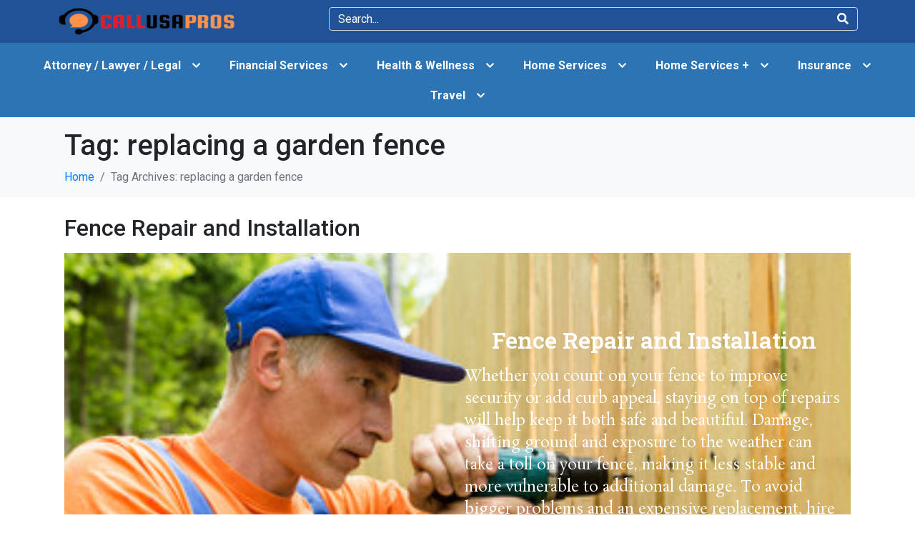

--- FILE ---
content_type: text/html; charset=UTF-8
request_url: https://www.callusapros.com/tag/replacing-a-garden-fence/
body_size: 18094
content:
<!DOCTYPE html><html lang="en-US" prefix="og: https://ogp.me/ns#"><head >	<meta charset="UTF-8" />
	<meta name="viewport" content="width=device-width, initial-scale=1" />
	
<!-- Search Engine Optimization by Rank Math - https://rankmath.com/ -->
<title>replacing a garden fence - Call Usa Pros</title>
<meta name="robots" content="follow, index, max-snippet:-1, max-video-preview:-1, max-image-preview:large"/>
<link rel="canonical" href="https://www.callusapros.com/tag/replacing-a-garden-fence/" />
<meta property="og:locale" content="en_US" />
<meta property="og:type" content="article" />
<meta property="og:title" content="replacing a garden fence - Call Usa Pros" />
<meta property="og:url" content="https://www.callusapros.com/tag/replacing-a-garden-fence/" />
<meta property="og:site_name" content="Call Usa Pros" />
<meta name="twitter:card" content="summary_large_image" />
<meta name="twitter:title" content="replacing a garden fence - Call Usa Pros" />
<meta name="twitter:label1" content="Posts" />
<meta name="twitter:data1" content="1" />
<script type="application/ld+json" class="rank-math-schema">{"@context":"https://schema.org","@graph":[{"@type":"Organization","@id":"https://www.callusapros.com/#organization","name":"Call Usa Pros","url":"https://www.callusapros.com"},{"@type":"WebSite","@id":"https://www.callusapros.com/#website","url":"https://www.callusapros.com","name":"Call Usa Pros","alternateName":"CallUsaPros","publisher":{"@id":"https://www.callusapros.com/#organization"},"inLanguage":"en-US"},{"@type":"CollectionPage","@id":"https://www.callusapros.com/tag/replacing-a-garden-fence/#webpage","url":"https://www.callusapros.com/tag/replacing-a-garden-fence/","name":"replacing a garden fence - Call Usa Pros","isPartOf":{"@id":"https://www.callusapros.com/#website"},"inLanguage":"en-US"}]}</script>
<!-- /Rank Math WordPress SEO plugin -->

<link rel="alternate" type="application/rss+xml" title="Call Usa Pros &raquo; Feed" href="https://www.callusapros.com/feed/" />
<link rel="alternate" type="application/rss+xml" title="Call Usa Pros &raquo; Comments Feed" href="https://www.callusapros.com/comments/feed/" />
<link rel="alternate" type="application/rss+xml" title="Call Usa Pros &raquo; replacing a garden fence Tag Feed" href="https://www.callusapros.com/tag/replacing-a-garden-fence/feed/" />
<style id='wp-img-auto-sizes-contain-inline-css' type='text/css'>
img:is([sizes=auto i],[sizes^="auto," i]){contain-intrinsic-size:3000px 1500px}
/*# sourceURL=wp-img-auto-sizes-contain-inline-css */
</style>
<link rel='stylesheet' id='bdt-uikit-css' href='https://www.callusapros.com/wp-content/plugins/bdthemes-element-pack/assets/css/bdt-uikit.css?ver=3.15.1' type='text/css' media='all' />
<link rel='stylesheet' id='ep-helper-css' href='https://www.callusapros.com/wp-content/plugins/bdthemes-element-pack/assets/css/ep-helper.css?ver=7.1.0' type='text/css' media='all' />
<style id='wp-emoji-styles-inline-css' type='text/css'>

	img.wp-smiley, img.emoji {
		display: inline !important;
		border: none !important;
		box-shadow: none !important;
		height: 1em !important;
		width: 1em !important;
		margin: 0 0.07em !important;
		vertical-align: -0.1em !important;
		background: none !important;
		padding: 0 !important;
	}
/*# sourceURL=wp-emoji-styles-inline-css */
</style>
<style id='classic-theme-styles-inline-css' type='text/css'>
/*! This file is auto-generated */
.wp-block-button__link{color:#fff;background-color:#32373c;border-radius:9999px;box-shadow:none;text-decoration:none;padding:calc(.667em + 2px) calc(1.333em + 2px);font-size:1.125em}.wp-block-file__button{background:#32373c;color:#fff;text-decoration:none}
/*# sourceURL=/wp-includes/css/classic-themes.min.css */
</style>
<style id='global-styles-inline-css' type='text/css'>
:root{--wp--preset--aspect-ratio--square: 1;--wp--preset--aspect-ratio--4-3: 4/3;--wp--preset--aspect-ratio--3-4: 3/4;--wp--preset--aspect-ratio--3-2: 3/2;--wp--preset--aspect-ratio--2-3: 2/3;--wp--preset--aspect-ratio--16-9: 16/9;--wp--preset--aspect-ratio--9-16: 9/16;--wp--preset--color--black: #000000;--wp--preset--color--cyan-bluish-gray: #abb8c3;--wp--preset--color--white: #ffffff;--wp--preset--color--pale-pink: #f78da7;--wp--preset--color--vivid-red: #cf2e2e;--wp--preset--color--luminous-vivid-orange: #ff6900;--wp--preset--color--luminous-vivid-amber: #fcb900;--wp--preset--color--light-green-cyan: #7bdcb5;--wp--preset--color--vivid-green-cyan: #00d084;--wp--preset--color--pale-cyan-blue: #8ed1fc;--wp--preset--color--vivid-cyan-blue: #0693e3;--wp--preset--color--vivid-purple: #9b51e0;--wp--preset--gradient--vivid-cyan-blue-to-vivid-purple: linear-gradient(135deg,rgb(6,147,227) 0%,rgb(155,81,224) 100%);--wp--preset--gradient--light-green-cyan-to-vivid-green-cyan: linear-gradient(135deg,rgb(122,220,180) 0%,rgb(0,208,130) 100%);--wp--preset--gradient--luminous-vivid-amber-to-luminous-vivid-orange: linear-gradient(135deg,rgb(252,185,0) 0%,rgb(255,105,0) 100%);--wp--preset--gradient--luminous-vivid-orange-to-vivid-red: linear-gradient(135deg,rgb(255,105,0) 0%,rgb(207,46,46) 100%);--wp--preset--gradient--very-light-gray-to-cyan-bluish-gray: linear-gradient(135deg,rgb(238,238,238) 0%,rgb(169,184,195) 100%);--wp--preset--gradient--cool-to-warm-spectrum: linear-gradient(135deg,rgb(74,234,220) 0%,rgb(151,120,209) 20%,rgb(207,42,186) 40%,rgb(238,44,130) 60%,rgb(251,105,98) 80%,rgb(254,248,76) 100%);--wp--preset--gradient--blush-light-purple: linear-gradient(135deg,rgb(255,206,236) 0%,rgb(152,150,240) 100%);--wp--preset--gradient--blush-bordeaux: linear-gradient(135deg,rgb(254,205,165) 0%,rgb(254,45,45) 50%,rgb(107,0,62) 100%);--wp--preset--gradient--luminous-dusk: linear-gradient(135deg,rgb(255,203,112) 0%,rgb(199,81,192) 50%,rgb(65,88,208) 100%);--wp--preset--gradient--pale-ocean: linear-gradient(135deg,rgb(255,245,203) 0%,rgb(182,227,212) 50%,rgb(51,167,181) 100%);--wp--preset--gradient--electric-grass: linear-gradient(135deg,rgb(202,248,128) 0%,rgb(113,206,126) 100%);--wp--preset--gradient--midnight: linear-gradient(135deg,rgb(2,3,129) 0%,rgb(40,116,252) 100%);--wp--preset--font-size--small: 13px;--wp--preset--font-size--medium: 20px;--wp--preset--font-size--large: 36px;--wp--preset--font-size--x-large: 42px;--wp--preset--spacing--20: 0.44rem;--wp--preset--spacing--30: 0.67rem;--wp--preset--spacing--40: 1rem;--wp--preset--spacing--50: 1.5rem;--wp--preset--spacing--60: 2.25rem;--wp--preset--spacing--70: 3.38rem;--wp--preset--spacing--80: 5.06rem;--wp--preset--shadow--natural: 6px 6px 9px rgba(0, 0, 0, 0.2);--wp--preset--shadow--deep: 12px 12px 50px rgba(0, 0, 0, 0.4);--wp--preset--shadow--sharp: 6px 6px 0px rgba(0, 0, 0, 0.2);--wp--preset--shadow--outlined: 6px 6px 0px -3px rgb(255, 255, 255), 6px 6px rgb(0, 0, 0);--wp--preset--shadow--crisp: 6px 6px 0px rgb(0, 0, 0);}:where(.is-layout-flex){gap: 0.5em;}:where(.is-layout-grid){gap: 0.5em;}body .is-layout-flex{display: flex;}.is-layout-flex{flex-wrap: wrap;align-items: center;}.is-layout-flex > :is(*, div){margin: 0;}body .is-layout-grid{display: grid;}.is-layout-grid > :is(*, div){margin: 0;}:where(.wp-block-columns.is-layout-flex){gap: 2em;}:where(.wp-block-columns.is-layout-grid){gap: 2em;}:where(.wp-block-post-template.is-layout-flex){gap: 1.25em;}:where(.wp-block-post-template.is-layout-grid){gap: 1.25em;}.has-black-color{color: var(--wp--preset--color--black) !important;}.has-cyan-bluish-gray-color{color: var(--wp--preset--color--cyan-bluish-gray) !important;}.has-white-color{color: var(--wp--preset--color--white) !important;}.has-pale-pink-color{color: var(--wp--preset--color--pale-pink) !important;}.has-vivid-red-color{color: var(--wp--preset--color--vivid-red) !important;}.has-luminous-vivid-orange-color{color: var(--wp--preset--color--luminous-vivid-orange) !important;}.has-luminous-vivid-amber-color{color: var(--wp--preset--color--luminous-vivid-amber) !important;}.has-light-green-cyan-color{color: var(--wp--preset--color--light-green-cyan) !important;}.has-vivid-green-cyan-color{color: var(--wp--preset--color--vivid-green-cyan) !important;}.has-pale-cyan-blue-color{color: var(--wp--preset--color--pale-cyan-blue) !important;}.has-vivid-cyan-blue-color{color: var(--wp--preset--color--vivid-cyan-blue) !important;}.has-vivid-purple-color{color: var(--wp--preset--color--vivid-purple) !important;}.has-black-background-color{background-color: var(--wp--preset--color--black) !important;}.has-cyan-bluish-gray-background-color{background-color: var(--wp--preset--color--cyan-bluish-gray) !important;}.has-white-background-color{background-color: var(--wp--preset--color--white) !important;}.has-pale-pink-background-color{background-color: var(--wp--preset--color--pale-pink) !important;}.has-vivid-red-background-color{background-color: var(--wp--preset--color--vivid-red) !important;}.has-luminous-vivid-orange-background-color{background-color: var(--wp--preset--color--luminous-vivid-orange) !important;}.has-luminous-vivid-amber-background-color{background-color: var(--wp--preset--color--luminous-vivid-amber) !important;}.has-light-green-cyan-background-color{background-color: var(--wp--preset--color--light-green-cyan) !important;}.has-vivid-green-cyan-background-color{background-color: var(--wp--preset--color--vivid-green-cyan) !important;}.has-pale-cyan-blue-background-color{background-color: var(--wp--preset--color--pale-cyan-blue) !important;}.has-vivid-cyan-blue-background-color{background-color: var(--wp--preset--color--vivid-cyan-blue) !important;}.has-vivid-purple-background-color{background-color: var(--wp--preset--color--vivid-purple) !important;}.has-black-border-color{border-color: var(--wp--preset--color--black) !important;}.has-cyan-bluish-gray-border-color{border-color: var(--wp--preset--color--cyan-bluish-gray) !important;}.has-white-border-color{border-color: var(--wp--preset--color--white) !important;}.has-pale-pink-border-color{border-color: var(--wp--preset--color--pale-pink) !important;}.has-vivid-red-border-color{border-color: var(--wp--preset--color--vivid-red) !important;}.has-luminous-vivid-orange-border-color{border-color: var(--wp--preset--color--luminous-vivid-orange) !important;}.has-luminous-vivid-amber-border-color{border-color: var(--wp--preset--color--luminous-vivid-amber) !important;}.has-light-green-cyan-border-color{border-color: var(--wp--preset--color--light-green-cyan) !important;}.has-vivid-green-cyan-border-color{border-color: var(--wp--preset--color--vivid-green-cyan) !important;}.has-pale-cyan-blue-border-color{border-color: var(--wp--preset--color--pale-cyan-blue) !important;}.has-vivid-cyan-blue-border-color{border-color: var(--wp--preset--color--vivid-cyan-blue) !important;}.has-vivid-purple-border-color{border-color: var(--wp--preset--color--vivid-purple) !important;}.has-vivid-cyan-blue-to-vivid-purple-gradient-background{background: var(--wp--preset--gradient--vivid-cyan-blue-to-vivid-purple) !important;}.has-light-green-cyan-to-vivid-green-cyan-gradient-background{background: var(--wp--preset--gradient--light-green-cyan-to-vivid-green-cyan) !important;}.has-luminous-vivid-amber-to-luminous-vivid-orange-gradient-background{background: var(--wp--preset--gradient--luminous-vivid-amber-to-luminous-vivid-orange) !important;}.has-luminous-vivid-orange-to-vivid-red-gradient-background{background: var(--wp--preset--gradient--luminous-vivid-orange-to-vivid-red) !important;}.has-very-light-gray-to-cyan-bluish-gray-gradient-background{background: var(--wp--preset--gradient--very-light-gray-to-cyan-bluish-gray) !important;}.has-cool-to-warm-spectrum-gradient-background{background: var(--wp--preset--gradient--cool-to-warm-spectrum) !important;}.has-blush-light-purple-gradient-background{background: var(--wp--preset--gradient--blush-light-purple) !important;}.has-blush-bordeaux-gradient-background{background: var(--wp--preset--gradient--blush-bordeaux) !important;}.has-luminous-dusk-gradient-background{background: var(--wp--preset--gradient--luminous-dusk) !important;}.has-pale-ocean-gradient-background{background: var(--wp--preset--gradient--pale-ocean) !important;}.has-electric-grass-gradient-background{background: var(--wp--preset--gradient--electric-grass) !important;}.has-midnight-gradient-background{background: var(--wp--preset--gradient--midnight) !important;}.has-small-font-size{font-size: var(--wp--preset--font-size--small) !important;}.has-medium-font-size{font-size: var(--wp--preset--font-size--medium) !important;}.has-large-font-size{font-size: var(--wp--preset--font-size--large) !important;}.has-x-large-font-size{font-size: var(--wp--preset--font-size--x-large) !important;}
:where(.wp-block-post-template.is-layout-flex){gap: 1.25em;}:where(.wp-block-post-template.is-layout-grid){gap: 1.25em;}
:where(.wp-block-term-template.is-layout-flex){gap: 1.25em;}:where(.wp-block-term-template.is-layout-grid){gap: 1.25em;}
:where(.wp-block-columns.is-layout-flex){gap: 2em;}:where(.wp-block-columns.is-layout-grid){gap: 2em;}
:root :where(.wp-block-pullquote){font-size: 1.5em;line-height: 1.6;}
/*# sourceURL=global-styles-inline-css */
</style>
<link rel='stylesheet' id='jupiterx-popups-animation-css' href='https://www.callusapros.com/wp-content/plugins/jupiterx-core/includes/extensions/raven/assets/lib/animate/animate.min.css?ver=4.13.0' type='text/css' media='all' />
<link rel='stylesheet' id='jupiterx-css' href='https://www.callusapros.com/wp-content/uploads/jupiterx/compiler/jupiterx/6b217b9.css?ver=4.13.0' type='text/css' media='all' />
<link rel='stylesheet' id='jupiterx-elements-dynamic-styles-css' href='https://www.callusapros.com/wp-content/uploads/jupiterx/compiler/jupiterx-elements-dynamic-styles/a530d88.css?ver=4.13.0' type='text/css' media='all' />
<link rel='stylesheet' id='ekit-widget-styles-css' href='https://www.callusapros.com/wp-content/plugins/elementskit-lite/widgets/init/assets/css/widget-styles.css?ver=3.7.7' type='text/css' media='all' />
<link rel='stylesheet' id='ekit-responsive-css' href='https://www.callusapros.com/wp-content/plugins/elementskit-lite/widgets/init/assets/css/responsive.css?ver=3.7.7' type='text/css' media='all' />
<link rel='stylesheet' id='elementor-frontend-css' href='https://www.callusapros.com/wp-content/plugins/elementor/assets/css/frontend.min.css?ver=3.33.6' type='text/css' media='all' />
<link rel='stylesheet' id='widget-icon-list-css' href='https://www.callusapros.com/wp-content/plugins/elementor/assets/css/widget-icon-list.min.css?ver=3.33.6' type='text/css' media='all' />
<link rel='stylesheet' id='eael-general-css' href='https://www.callusapros.com/wp-content/plugins/essential-addons-for-elementor-lite/assets/front-end/css/view/general.min.css?ver=6.5.4' type='text/css' media='all' />
<link rel='stylesheet' id='elementor-icons-css' href='https://www.callusapros.com/wp-content/plugins/elementor/assets/lib/eicons/css/elementor-icons.min.css?ver=5.44.0' type='text/css' media='all' />
<link rel='stylesheet' id='font-awesome-css' href='https://www.callusapros.com/wp-content/plugins/elementor/assets/lib/font-awesome/css/font-awesome.min.css?ver=4.7.0' type='text/css' media='all' />
<link rel='stylesheet' id='jupiterx-core-raven-frontend-css' href='https://www.callusapros.com/wp-content/plugins/jupiterx-core/includes/extensions/raven/assets/css/frontend.min.css?ver=6.9' type='text/css' media='all' />
<link rel='stylesheet' id='elementor-post-10-css' href='https://www.callusapros.com/wp-content/uploads/elementor/css/post-10.css?ver=1766147365' type='text/css' media='all' />
<link rel='stylesheet' id='flatpickr-css' href='https://www.callusapros.com/wp-content/plugins/elementor/assets/lib/flatpickr/flatpickr.min.css?ver=4.6.13' type='text/css' media='all' />
<link rel='stylesheet' id='elementor-post-2517-css' href='https://www.callusapros.com/wp-content/uploads/elementor/css/post-2517.css?ver=1766147366' type='text/css' media='all' />
<link rel='stylesheet' id='elementor-gf-roboto-css' href='https://fonts.googleapis.com/css?family=Roboto:100,100italic,200,200italic,300,300italic,400,400italic,500,500italic,600,600italic,700,700italic,800,800italic,900,900italic&#038;display=swap' type='text/css' media='all' />
<link rel='stylesheet' id='elementor-gf-robotoslab-css' href='https://fonts.googleapis.com/css?family=Roboto+Slab:100,100italic,200,200italic,300,300italic,400,400italic,500,500italic,600,600italic,700,700italic,800,800italic,900,900italic&#038;display=swap' type='text/css' media='all' />
<link rel='stylesheet' id='elementor-icons-shared-0-css' href='https://www.callusapros.com/wp-content/plugins/elementor/assets/lib/font-awesome/css/fontawesome.min.css?ver=5.15.3' type='text/css' media='all' />
<link rel='stylesheet' id='elementor-icons-fa-solid-css' href='https://www.callusapros.com/wp-content/plugins/elementor/assets/lib/font-awesome/css/solid.min.css?ver=5.15.3' type='text/css' media='all' />
<script type="text/javascript" src="https://www.callusapros.com/wp-includes/js/jquery/jquery.min.js?ver=3.7.1" id="jquery-core-js"></script>
<script type="text/javascript" src="https://www.callusapros.com/wp-includes/js/jquery/jquery-migrate.min.js?ver=3.4.1" id="jquery-migrate-js"></script>
<script type="text/javascript" src="https://www.callusapros.com/wp-content/themes/jupiterx/lib/assets/dist/js/utils.min.js?ver=4.13.0" id="jupiterx-utils-js"></script>
<link rel="https://api.w.org/" href="https://www.callusapros.com/wp-json/" /><link rel="alternate" title="JSON" type="application/json" href="https://www.callusapros.com/wp-json/wp/v2/tags/36232" /><link rel="EditURI" type="application/rsd+xml" title="RSD" href="https://www.callusapros.com/xmlrpc.php?rsd" />
<meta name="generator" content="WordPress 6.9" />
<meta name="generator" content="Elementor 3.33.6; features: additional_custom_breakpoints; settings: css_print_method-external, google_font-enabled, font_display-swap">
			<style>
				.e-con.e-parent:nth-of-type(n+4):not(.e-lazyloaded):not(.e-no-lazyload),
				.e-con.e-parent:nth-of-type(n+4):not(.e-lazyloaded):not(.e-no-lazyload) * {
					background-image: none !important;
				}
				@media screen and (max-height: 1024px) {
					.e-con.e-parent:nth-of-type(n+3):not(.e-lazyloaded):not(.e-no-lazyload),
					.e-con.e-parent:nth-of-type(n+3):not(.e-lazyloaded):not(.e-no-lazyload) * {
						background-image: none !important;
					}
				}
				@media screen and (max-height: 640px) {
					.e-con.e-parent:nth-of-type(n+2):not(.e-lazyloaded):not(.e-no-lazyload),
					.e-con.e-parent:nth-of-type(n+2):not(.e-lazyloaded):not(.e-no-lazyload) * {
						background-image: none !important;
					}
				}
			</style>
			<link rel="Shortcut Icon" href="https://www.callusapros.com/wp-content/themes/jupiterx/lib/favicon.ico" type="image/x-icon"/>		<style type="text/css" id="wp-custom-css">
			.raven-nav-menu-horizontal .raven-nav-menu a.raven-link-item:not([class*=elementor]) .sub-arrow {
display: block !important;
	padding: 3px 0px 0px 5px;
}
a.raven-submenu-item {margin-left: 20px;}		</style>
		</head><body class="archive tag tag-replacing-a-garden-fence tag-36232 wp-theme-jupiterx wp-child-theme-jupiterx-child no-js elementor-default elementor-kit-10" itemscope="itemscope" itemtype="http://schema.org/WebPage"><a class="jupiterx-a11y jupiterx-a11y-skip-navigation-link" href="#jupiterx-main">Skip to content</a><div class="jupiterx-site"><header class="jupiterx-header jupiterx-header-custom" data-jupiterx-settings="{&quot;breakpoint&quot;:&quot;767.98&quot;,&quot;template&quot;:&quot;2517&quot;,&quot;behavior&quot;:&quot;&quot;}" role="banner" itemscope="itemscope" itemtype="http://schema.org/WPHeader">		<div data-elementor-type="header" data-elementor-id="2517" class="elementor elementor-2517">
						<section class="elementor-section elementor-top-section elementor-element elementor-element-40815dc elementor-section-boxed elementor-section-height-default elementor-section-height-default" data-id="40815dc" data-element_type="section" data-settings="{&quot;background_background&quot;:&quot;classic&quot;}">
						<div class="elementor-container elementor-column-gap-default">
					<div class="elementor-column elementor-col-33 elementor-top-column elementor-element elementor-element-3a3f4bd" data-id="3a3f4bd" data-element_type="column">
			<div class="elementor-widget-wrap elementor-element-populated">
						<div class="elementor-element elementor-element-6521139 elementor-widget elementor-widget-raven-site-logo" data-id="6521139" data-element_type="widget" data-widget_type="raven-site-logo.default">
				<div class="elementor-widget-container">
							<div class="raven-widget-wrapper">
			<div class="raven-site-logo">
									<a class="raven-site-logo-link" href="https://www.callusapros.com">
								<picture><img alt="Call Usa Pros" data-no-lazy="1" src=' https://www.callusapros.com/wp-content/uploads/2023/01/cuplogo-1.png '></picture>									</a>
							</div>
		</div>
						</div>
				</div>
					</div>
		</div>
				<div class="elementor-column elementor-col-66 elementor-top-column elementor-element elementor-element-792eb2d" data-id="792eb2d" data-element_type="column">
			<div class="elementor-widget-wrap elementor-element-populated">
						<div class="elementor-element elementor-element-474dea7 elementor-widget elementor-widget-raven-search-form" data-id="474dea7" data-element_type="widget" data-settings="{&quot;_skin&quot;:&quot;classic&quot;}" data-widget_type="raven-search-form.classic">
				<div class="elementor-widget-container">
							<form class="raven-search-form raven-search-form-classic" method="get" action="https://www.callusapros.com/" role="search">
			<div class="raven-search-form-container">
				<div class="raven-search-form-inner">
					<label class="elementor-screen-only" for="raven-search-form-input">Search</label>
					<input id="raven-search-form-input" class="raven-search-form-input" type="search" name="s" placeholder="Search..." />
																		<button class="raven-search-form-button raven-search-form-button-svg" type="submit" aria-label="Search">
									<i class="fas fa-search"></i>								</button>
																	</div>
			</div>
		</form>
						</div>
				</div>
					</div>
		</div>
					</div>
		</section>
				<section class="elementor-section elementor-top-section elementor-element elementor-element-48c20af elementor-section-full_width elementor-section-height-default elementor-section-height-default" data-id="48c20af" data-element_type="section" data-settings="{&quot;background_background&quot;:&quot;classic&quot;}">
						<div class="elementor-container elementor-column-gap-default">
					<div class="elementor-column elementor-col-100 elementor-top-column elementor-element elementor-element-5422c2d" data-id="5422c2d" data-element_type="column">
			<div class="elementor-widget-wrap elementor-element-populated">
						<div class="elementor-element elementor-element-e73c3f5 raven-nav-menu-align-center raven-nav-menu-stretch raven-breakpoint-mobile elementor-widget elementor-widget-raven-nav-menu" data-id="e73c3f5" data-element_type="widget" data-settings="{&quot;submenu_icon&quot;:&quot;&lt;svg 0=\&quot;fas fa-chevron-down\&quot; class=\&quot;e-font-icon-svg e-fas-chevron-down\&quot;&gt;\n\t\t\t\t\t&lt;use xlink:href=\&quot;#fas-chevron-down\&quot;&gt;\n\t\t\t\t\t\t&lt;symbol id=\&quot;fas-chevron-down\&quot; viewBox=\&quot;0 0 448 512\&quot;&gt;\n\t\t\t\t\t\t\t&lt;path d=\&quot;M207.029 381.476L12.686 187.132c-9.373-9.373-9.373-24.569 0-33.941l22.667-22.667c9.357-9.357 24.522-9.375 33.901-.04L224 284.505l154.745-154.021c9.379-9.335 24.544-9.317 33.901.04l22.667 22.667c9.373 9.373 9.373 24.569 0 33.941L240.971 381.476c-9.373 9.372-24.569 9.372-33.942 0z\&quot;&gt;&lt;\/path&gt;\n\t\t\t\t\t\t&lt;\/symbol&gt;\n\t\t\t\t\t&lt;\/use&gt;\n\t\t\t\t&lt;\/svg&gt;&quot;,&quot;full_width&quot;:&quot;stretch&quot;,&quot;mobile_layout&quot;:&quot;dropdown&quot;,&quot;submenu_space_between&quot;:{&quot;unit&quot;:&quot;px&quot;,&quot;size&quot;:&quot;&quot;,&quot;sizes&quot;:[]},&quot;submenu_opening_position&quot;:&quot;bottom&quot;}" data-widget_type="raven-nav-menu.default">
				<div class="elementor-widget-container">
							<nav class="raven-nav-menu-main raven-nav-menu-horizontal raven-nav-menu-tablet- raven-nav-menu-mobile- raven-nav-icons-hidden-tablet raven-nav-icons-hidden-mobile">
			<ul id="menu-e73c3f5" class="raven-nav-menu"><li class="menu-item menu-item-type-custom menu-item-object-custom menu-item-has-children menu-item-2462"><a href="#" class="raven-menu-item raven-link-item ">Attorney / Lawyer / Legal</a>
<ul class="0 sub-menu raven-submenu">
	<li class="menu-item menu-item-type-post_type menu-item-object-post menu-item-2463"><a href="https://www.callusapros.com/bankruptcy/" class="raven-submenu-item raven-link-item ">Bankruptcy</a></li>
	<li class="menu-item menu-item-type-post_type menu-item-object-post menu-item-2464"><a href="https://www.callusapros.com/foreclosure-attorney/" class="raven-submenu-item raven-link-item ">Foreclosure Attorney</a></li>
	<li class="menu-item menu-item-type-post_type menu-item-object-post menu-item-2465"><a href="https://www.callusapros.com/hernia-mesh/" class="raven-submenu-item raven-link-item ">Hernia Mesh</a></li>
	<li class="menu-item menu-item-type-post_type menu-item-object-post menu-item-2466"><a href="https://www.callusapros.com/paraguard/" class="raven-submenu-item raven-link-item ">Paraguard</a></li>
	<li class="menu-item menu-item-type-post_type menu-item-object-post menu-item-2467"><a href="https://www.callusapros.com/paraquat-mass-torts/" class="raven-submenu-item raven-link-item ">Paraquat Mass Torts</a></li>
	<li class="menu-item menu-item-type-post_type menu-item-object-post menu-item-2468"><a href="https://www.callusapros.com/personal-injury/" class="raven-submenu-item raven-link-item ">Personal Injury</a></li>
	<li class="menu-item menu-item-type-post_type menu-item-object-post menu-item-2469"><a href="https://www.callusapros.com/roundup-mass-tort/" class="raven-submenu-item raven-link-item ">Roundup Mass Tort</a></li>
	<li class="menu-item menu-item-type-post_type menu-item-object-post menu-item-2470"><a href="https://www.callusapros.com/social-security-disability/" class="raven-submenu-item raven-link-item ">Social Security Disability</a></li>
	<li class="menu-item menu-item-type-post_type menu-item-object-post menu-item-3150"><a href="https://www.callusapros.com/auto-accident/" class="raven-submenu-item raven-link-item ">Auto Accident</a></li>
	<li class="menu-item menu-item-type-post_type menu-item-object-post menu-item-2471"><a href="https://www.callusapros.com/talcum-powder/" class="raven-submenu-item raven-link-item ">Talcum Powder</a></li>
	<li class="menu-item menu-item-type-post_type menu-item-object-post menu-item-2472"><a href="https://www.callusapros.com/tax-debt/" class="raven-submenu-item raven-link-item ">Tax Debt</a></li>
	<li class="menu-item menu-item-type-post_type menu-item-object-post menu-item-2473"><a href="https://www.callusapros.com/zantac/" class="raven-submenu-item raven-link-item ">Zantac</a></li>
</ul>
</li>
<li class="menu-item menu-item-type-custom menu-item-object-custom menu-item-has-children menu-item-2474"><a href="#" class="raven-menu-item raven-link-item ">Financial Services</a>
<ul class="0 sub-menu raven-submenu">
	<li class="menu-item menu-item-type-post_type menu-item-object-post menu-item-2475"><a href="https://www.callusapros.com/credit-repair/" class="raven-submenu-item raven-link-item ">Credit Repair</a></li>
	<li class="menu-item menu-item-type-post_type menu-item-object-post menu-item-2476"><a href="https://www.callusapros.com/debt-relief/" class="raven-submenu-item raven-link-item ">Debt Relief</a></li>
	<li class="menu-item menu-item-type-post_type menu-item-object-post menu-item-2477"><a href="https://www.callusapros.com/student-loan-forgiveness/" class="raven-submenu-item raven-link-item ">Student Loan Forgiveness</a></li>
	<li class="menu-item menu-item-type-post_type menu-item-object-post menu-item-2635"><a href="https://www.callusapros.com/debt-consolidation/" class="raven-submenu-item raven-link-item ">Debt Consolidation</a></li>
	<li class="menu-item menu-item-type-post_type menu-item-object-post menu-item-2977"><a href="https://www.callusapros.com/merchant-cash-advance/" class="raven-submenu-item raven-link-item ">Merchant Cash Advance</a></li>
	<li class="menu-item menu-item-type-post_type menu-item-object-post menu-item-2978"><a href="https://www.callusapros.com/reverse-mortgage/" class="raven-submenu-item raven-link-item ">Reverse Mortgage</a></li>
	<li class="menu-item menu-item-type-post_type menu-item-object-post menu-item-2979"><a href="https://www.callusapros.com/mortgage-refinance/" class="raven-submenu-item raven-link-item ">Mortgage Refinance</a></li>
</ul>
</li>
<li class="menu-item menu-item-type-custom menu-item-object-custom menu-item-has-children menu-item-2478"><a href="#" class="raven-menu-item raven-link-item ">Health &#038; Wellness</a>
<ul class="0 sub-menu raven-submenu">
	<li class="menu-item menu-item-type-post_type menu-item-object-post menu-item-2479"><a href="https://www.callusapros.com/chiropractor/" class="raven-submenu-item raven-link-item ">Chiropractor</a></li>
	<li class="menu-item menu-item-type-post_type menu-item-object-post menu-item-2480"><a href="https://www.callusapros.com/dentist/" class="raven-submenu-item raven-link-item ">Dentist</a></li>
	<li class="menu-item menu-item-type-post_type menu-item-object-post menu-item-2481"><a href="https://www.callusapros.com/hearing-aid/" class="raven-submenu-item raven-link-item ">Hearing Aid</a></li>
	<li class="menu-item menu-item-type-post_type menu-item-object-post menu-item-2482"><a href="https://www.callusapros.com/treatment-for-alcohol-or-drug-addiction/" class="raven-submenu-item raven-link-item ">Treatment Alcohol Or Drug Addiction</a></li>
	<li class="menu-item menu-item-type-post_type menu-item-object-post menu-item-2980"><a href="https://www.callusapros.com/medical-alert-systems/" class="raven-submenu-item raven-link-item ">Medical Alert Systems</a></li>
</ul>
</li>
<li class="menu-item menu-item-type-custom menu-item-object-custom menu-item-has-children menu-item-2483"><a href="#" class="raven-menu-item raven-link-item ">Home Services</a>
<ul class="0 sub-menu raven-submenu">
	<li class="menu-item menu-item-type-post_type menu-item-object-post menu-item-2486"><a href="https://www.callusapros.com/blinds/" class="raven-submenu-item raven-link-item ">Blinds</a></li>
	<li class="menu-item menu-item-type-post_type menu-item-object-post menu-item-2487"><a href="https://www.callusapros.com/carpet-cleaning/" class="raven-submenu-item raven-link-item ">Carpet Cleaning</a></li>
	<li class="menu-item menu-item-type-post_type menu-item-object-post menu-item-2488"><a href="https://www.callusapros.com/chimney-sweep/" class="raven-submenu-item raven-link-item ">Chimney Sweep</a></li>
	<li class="menu-item menu-item-type-post_type menu-item-object-post menu-item-2489"><a href="https://www.callusapros.com/electrician-services/" class="raven-submenu-item raven-link-item ">Electrician Services</a></li>
	<li class="menu-item menu-item-type-post_type menu-item-object-post menu-item-2490"><a href="https://www.callusapros.com/flooring/" class="raven-submenu-item raven-link-item ">Flooring</a></li>
	<li class="menu-item menu-item-type-post_type menu-item-object-post menu-item-2491"><a href="https://www.callusapros.com/garage-door-repair-installation/" class="raven-submenu-item raven-link-item ">Garage Door Repair &amp; Installation</a></li>
	<li class="menu-item menu-item-type-post_type menu-item-object-post menu-item-2492"><a href="https://www.callusapros.com/gutter/" class="raven-submenu-item raven-link-item ">Gutter</a></li>
	<li class="menu-item menu-item-type-post_type menu-item-object-post menu-item-2493"><a href="https://www.callusapros.com/home-security/" class="raven-submenu-item raven-link-item ">Home Security</a></li>
	<li class="menu-item menu-item-type-post_type menu-item-object-post menu-item-2494"><a href="https://www.callusapros.com/home-warranty/" class="raven-submenu-item raven-link-item ">Home Warranty</a></li>
	<li class="menu-item menu-item-type-post_type menu-item-object-post menu-item-2495"><a href="https://www.callusapros.com/hvac-services/" class="raven-submenu-item raven-link-item ">HVAC Services</a></li>
	<li class="menu-item menu-item-type-post_type menu-item-object-post menu-item-2484"><a href="https://www.callusapros.com/lawn-care/" class="raven-submenu-item raven-link-item ">Lawn Care</a></li>
</ul>
</li>
<li class="menu-item menu-item-type-custom menu-item-object-custom menu-item-has-children menu-item-2522"><a href="#" class="raven-menu-item raven-link-item ">Home Services +</a>
<ul class="0 sub-menu raven-submenu">
	<li class="menu-item menu-item-type-post_type menu-item-object-post menu-item-2496"><a href="https://www.callusapros.com/locksmith-services/" class="raven-submenu-item raven-link-item ">Locksmith Services</a></li>
	<li class="menu-item menu-item-type-post_type menu-item-object-post menu-item-2497"><a href="https://www.callusapros.com/mold-removal-remediation-services/" class="raven-submenu-item raven-link-item ">Mold Removal &amp; Remediation Services</a></li>
	<li class="menu-item menu-item-type-post_type menu-item-object-post menu-item-2498"><a href="https://www.callusapros.com/painting-services/" class="raven-submenu-item raven-link-item ">Painting Services</a></li>
	<li class="menu-item menu-item-type-post_type menu-item-object-post menu-item-2499"><a href="https://www.callusapros.com/pest-control/" class="raven-submenu-item raven-link-item ">Pest Control</a></li>
	<li class="menu-item menu-item-type-post_type menu-item-object-post menu-item-2500"><a href="https://www.callusapros.com/plumber-services/" class="raven-submenu-item raven-link-item ">Plumber Services</a></li>
	<li class="menu-item menu-item-type-post_type menu-item-object-post menu-item-2485"><a href="https://www.callusapros.com/roofer/" class="raven-submenu-item raven-link-item ">Roofer</a></li>
	<li class="menu-item menu-item-type-post_type menu-item-object-post menu-item-2501"><a href="https://www.callusapros.com/siding/" class="raven-submenu-item raven-link-item ">Siding</a></li>
	<li class="menu-item menu-item-type-post_type menu-item-object-post menu-item-2502"><a href="https://www.callusapros.com/solar-energy/" class="raven-submenu-item raven-link-item ">Solar Energy</a></li>
	<li class="menu-item menu-item-type-post_type menu-item-object-post menu-item-2503"><a href="https://www.callusapros.com/walk-in-bathtub/" class="raven-submenu-item raven-link-item ">Walk in Bathtub</a></li>
	<li class="menu-item menu-item-type-post_type menu-item-object-post menu-item-2504"><a href="https://www.callusapros.com/water-damage-restoration/" class="raven-submenu-item raven-link-item ">Water Damage Restoration</a></li>
	<li class="menu-item menu-item-type-post_type menu-item-object-post menu-item-3448"><a href="https://www.callusapros.com/fire-damage-restoration/" class="raven-submenu-item raven-link-item ">Fire Damage Restoration</a></li>
	<li class="menu-item menu-item-type-post_type menu-item-object-post menu-item-3518"><a href="https://www.callusapros.com/remodeling-bath-and-shower/" class="raven-submenu-item raven-link-item ">Remodeling Bath and Shower</a></li>
	<li class="menu-item menu-item-type-post_type menu-item-object-post menu-item-3519"><a href="https://www.callusapros.com/fence-repair-and-installation/" class="raven-submenu-item raven-link-item ">Fence Repair and Installation</a></li>
</ul>
</li>
<li class="menu-item menu-item-type-custom menu-item-object-custom menu-item-has-children menu-item-2505"><a href="#" class="raven-menu-item raven-link-item ">Insurance</a>
<ul class="0 sub-menu raven-submenu">
	<li class="menu-item menu-item-type-post_type menu-item-object-post menu-item-2506"><a href="https://www.callusapros.com/auto-insurance/" class="raven-submenu-item raven-link-item ">Auto Insurance</a></li>
	<li class="menu-item menu-item-type-post_type menu-item-object-post menu-item-2507"><a href="https://www.callusapros.com/dental-insurance/" class="raven-submenu-item raven-link-item ">Dental Insurance</a></li>
	<li class="menu-item menu-item-type-post_type menu-item-object-post menu-item-2508"><a href="https://www.callusapros.com/final-expense-insurance/" class="raven-submenu-item raven-link-item ">Final Expense Insurance</a></li>
	<li class="menu-item menu-item-type-post_type menu-item-object-post menu-item-2509"><a href="https://www.callusapros.com/health-insurance/" class="raven-submenu-item raven-link-item ">Health Insurance</a></li>
	<li class="menu-item menu-item-type-post_type menu-item-object-post menu-item-2572"><a href="https://www.callusapros.com/aca-obamacare/" class="raven-submenu-item raven-link-item ">ACA (Obamacare)</a></li>
	<li class="menu-item menu-item-type-post_type menu-item-object-post menu-item-2510"><a href="https://www.callusapros.com/home-insurance/" class="raven-submenu-item raven-link-item ">Home Insurance</a></li>
	<li class="menu-item menu-item-type-post_type menu-item-object-post menu-item-2511"><a href="https://www.callusapros.com/life-insurance/" class="raven-submenu-item raven-link-item ">Life Insurance</a></li>
	<li class="menu-item menu-item-type-post_type menu-item-object-post menu-item-2512"><a href="https://www.callusapros.com/medicare/" class="raven-submenu-item raven-link-item ">Medicare</a></li>
	<li class="menu-item menu-item-type-post_type menu-item-object-post menu-item-2513"><a href="https://www.callusapros.com/pet-insurance/" class="raven-submenu-item raven-link-item ">Pet Insurance</a></li>
</ul>
</li>
<li class="menu-item menu-item-type-custom menu-item-object-custom menu-item-has-children menu-item-2514"><a href="#" class="raven-menu-item raven-link-item ">Travel</a>
<ul class="0 sub-menu raven-submenu">
	<li class="menu-item menu-item-type-post_type menu-item-object-post menu-item-2515"><a href="https://www.callusapros.com/flight-tickets/" class="raven-submenu-item raven-link-item ">Flight Tickets</a></li>
	<li class="menu-item menu-item-type-post_type menu-item-object-post menu-item-2516"><a href="https://www.callusapros.com/long-distance-move/" class="raven-submenu-item raven-link-item ">Long-Distance Move</a></li>
</ul>
</li>
</ul>		</nav>

		<div class="raven-nav-menu-toggle">

						<div class="raven-nav-menu-toggle-button ">
								<span class="fa fa-bars"></span>
								</div>

		</div>
		<nav class="raven-nav-icons-hidden-tablet raven-nav-icons-hidden-mobile raven-nav-menu-mobile raven-nav-menu-dropdown">
									<div class="raven-container">
				<ul id="menu-mobile-e73c3f5" class="raven-nav-menu"><li class="menu-item menu-item-type-custom menu-item-object-custom menu-item-has-children menu-item-2462"><a href="#" class="raven-menu-item raven-link-item ">Attorney / Lawyer / Legal</a>
<ul class="0 sub-menu raven-submenu">
	<li class="menu-item menu-item-type-post_type menu-item-object-post menu-item-2463"><a href="https://www.callusapros.com/bankruptcy/" class="raven-submenu-item raven-link-item ">Bankruptcy</a></li>
	<li class="menu-item menu-item-type-post_type menu-item-object-post menu-item-2464"><a href="https://www.callusapros.com/foreclosure-attorney/" class="raven-submenu-item raven-link-item ">Foreclosure Attorney</a></li>
	<li class="menu-item menu-item-type-post_type menu-item-object-post menu-item-2465"><a href="https://www.callusapros.com/hernia-mesh/" class="raven-submenu-item raven-link-item ">Hernia Mesh</a></li>
	<li class="menu-item menu-item-type-post_type menu-item-object-post menu-item-2466"><a href="https://www.callusapros.com/paraguard/" class="raven-submenu-item raven-link-item ">Paraguard</a></li>
	<li class="menu-item menu-item-type-post_type menu-item-object-post menu-item-2467"><a href="https://www.callusapros.com/paraquat-mass-torts/" class="raven-submenu-item raven-link-item ">Paraquat Mass Torts</a></li>
	<li class="menu-item menu-item-type-post_type menu-item-object-post menu-item-2468"><a href="https://www.callusapros.com/personal-injury/" class="raven-submenu-item raven-link-item ">Personal Injury</a></li>
	<li class="menu-item menu-item-type-post_type menu-item-object-post menu-item-2469"><a href="https://www.callusapros.com/roundup-mass-tort/" class="raven-submenu-item raven-link-item ">Roundup Mass Tort</a></li>
	<li class="menu-item menu-item-type-post_type menu-item-object-post menu-item-2470"><a href="https://www.callusapros.com/social-security-disability/" class="raven-submenu-item raven-link-item ">Social Security Disability</a></li>
	<li class="menu-item menu-item-type-post_type menu-item-object-post menu-item-3150"><a href="https://www.callusapros.com/auto-accident/" class="raven-submenu-item raven-link-item ">Auto Accident</a></li>
	<li class="menu-item menu-item-type-post_type menu-item-object-post menu-item-2471"><a href="https://www.callusapros.com/talcum-powder/" class="raven-submenu-item raven-link-item ">Talcum Powder</a></li>
	<li class="menu-item menu-item-type-post_type menu-item-object-post menu-item-2472"><a href="https://www.callusapros.com/tax-debt/" class="raven-submenu-item raven-link-item ">Tax Debt</a></li>
	<li class="menu-item menu-item-type-post_type menu-item-object-post menu-item-2473"><a href="https://www.callusapros.com/zantac/" class="raven-submenu-item raven-link-item ">Zantac</a></li>
</ul>
</li>
<li class="menu-item menu-item-type-custom menu-item-object-custom menu-item-has-children menu-item-2474"><a href="#" class="raven-menu-item raven-link-item ">Financial Services</a>
<ul class="0 sub-menu raven-submenu">
	<li class="menu-item menu-item-type-post_type menu-item-object-post menu-item-2475"><a href="https://www.callusapros.com/credit-repair/" class="raven-submenu-item raven-link-item ">Credit Repair</a></li>
	<li class="menu-item menu-item-type-post_type menu-item-object-post menu-item-2476"><a href="https://www.callusapros.com/debt-relief/" class="raven-submenu-item raven-link-item ">Debt Relief</a></li>
	<li class="menu-item menu-item-type-post_type menu-item-object-post menu-item-2477"><a href="https://www.callusapros.com/student-loan-forgiveness/" class="raven-submenu-item raven-link-item ">Student Loan Forgiveness</a></li>
	<li class="menu-item menu-item-type-post_type menu-item-object-post menu-item-2635"><a href="https://www.callusapros.com/debt-consolidation/" class="raven-submenu-item raven-link-item ">Debt Consolidation</a></li>
	<li class="menu-item menu-item-type-post_type menu-item-object-post menu-item-2977"><a href="https://www.callusapros.com/merchant-cash-advance/" class="raven-submenu-item raven-link-item ">Merchant Cash Advance</a></li>
	<li class="menu-item menu-item-type-post_type menu-item-object-post menu-item-2978"><a href="https://www.callusapros.com/reverse-mortgage/" class="raven-submenu-item raven-link-item ">Reverse Mortgage</a></li>
	<li class="menu-item menu-item-type-post_type menu-item-object-post menu-item-2979"><a href="https://www.callusapros.com/mortgage-refinance/" class="raven-submenu-item raven-link-item ">Mortgage Refinance</a></li>
</ul>
</li>
<li class="menu-item menu-item-type-custom menu-item-object-custom menu-item-has-children menu-item-2478"><a href="#" class="raven-menu-item raven-link-item ">Health &#038; Wellness</a>
<ul class="0 sub-menu raven-submenu">
	<li class="menu-item menu-item-type-post_type menu-item-object-post menu-item-2479"><a href="https://www.callusapros.com/chiropractor/" class="raven-submenu-item raven-link-item ">Chiropractor</a></li>
	<li class="menu-item menu-item-type-post_type menu-item-object-post menu-item-2480"><a href="https://www.callusapros.com/dentist/" class="raven-submenu-item raven-link-item ">Dentist</a></li>
	<li class="menu-item menu-item-type-post_type menu-item-object-post menu-item-2481"><a href="https://www.callusapros.com/hearing-aid/" class="raven-submenu-item raven-link-item ">Hearing Aid</a></li>
	<li class="menu-item menu-item-type-post_type menu-item-object-post menu-item-2482"><a href="https://www.callusapros.com/treatment-for-alcohol-or-drug-addiction/" class="raven-submenu-item raven-link-item ">Treatment Alcohol Or Drug Addiction</a></li>
	<li class="menu-item menu-item-type-post_type menu-item-object-post menu-item-2980"><a href="https://www.callusapros.com/medical-alert-systems/" class="raven-submenu-item raven-link-item ">Medical Alert Systems</a></li>
</ul>
</li>
<li class="menu-item menu-item-type-custom menu-item-object-custom menu-item-has-children menu-item-2483"><a href="#" class="raven-menu-item raven-link-item ">Home Services</a>
<ul class="0 sub-menu raven-submenu">
	<li class="menu-item menu-item-type-post_type menu-item-object-post menu-item-2486"><a href="https://www.callusapros.com/blinds/" class="raven-submenu-item raven-link-item ">Blinds</a></li>
	<li class="menu-item menu-item-type-post_type menu-item-object-post menu-item-2487"><a href="https://www.callusapros.com/carpet-cleaning/" class="raven-submenu-item raven-link-item ">Carpet Cleaning</a></li>
	<li class="menu-item menu-item-type-post_type menu-item-object-post menu-item-2488"><a href="https://www.callusapros.com/chimney-sweep/" class="raven-submenu-item raven-link-item ">Chimney Sweep</a></li>
	<li class="menu-item menu-item-type-post_type menu-item-object-post menu-item-2489"><a href="https://www.callusapros.com/electrician-services/" class="raven-submenu-item raven-link-item ">Electrician Services</a></li>
	<li class="menu-item menu-item-type-post_type menu-item-object-post menu-item-2490"><a href="https://www.callusapros.com/flooring/" class="raven-submenu-item raven-link-item ">Flooring</a></li>
	<li class="menu-item menu-item-type-post_type menu-item-object-post menu-item-2491"><a href="https://www.callusapros.com/garage-door-repair-installation/" class="raven-submenu-item raven-link-item ">Garage Door Repair &amp; Installation</a></li>
	<li class="menu-item menu-item-type-post_type menu-item-object-post menu-item-2492"><a href="https://www.callusapros.com/gutter/" class="raven-submenu-item raven-link-item ">Gutter</a></li>
	<li class="menu-item menu-item-type-post_type menu-item-object-post menu-item-2493"><a href="https://www.callusapros.com/home-security/" class="raven-submenu-item raven-link-item ">Home Security</a></li>
	<li class="menu-item menu-item-type-post_type menu-item-object-post menu-item-2494"><a href="https://www.callusapros.com/home-warranty/" class="raven-submenu-item raven-link-item ">Home Warranty</a></li>
	<li class="menu-item menu-item-type-post_type menu-item-object-post menu-item-2495"><a href="https://www.callusapros.com/hvac-services/" class="raven-submenu-item raven-link-item ">HVAC Services</a></li>
	<li class="menu-item menu-item-type-post_type menu-item-object-post menu-item-2484"><a href="https://www.callusapros.com/lawn-care/" class="raven-submenu-item raven-link-item ">Lawn Care</a></li>
</ul>
</li>
<li class="menu-item menu-item-type-custom menu-item-object-custom menu-item-has-children menu-item-2522"><a href="#" class="raven-menu-item raven-link-item ">Home Services +</a>
<ul class="0 sub-menu raven-submenu">
	<li class="menu-item menu-item-type-post_type menu-item-object-post menu-item-2496"><a href="https://www.callusapros.com/locksmith-services/" class="raven-submenu-item raven-link-item ">Locksmith Services</a></li>
	<li class="menu-item menu-item-type-post_type menu-item-object-post menu-item-2497"><a href="https://www.callusapros.com/mold-removal-remediation-services/" class="raven-submenu-item raven-link-item ">Mold Removal &amp; Remediation Services</a></li>
	<li class="menu-item menu-item-type-post_type menu-item-object-post menu-item-2498"><a href="https://www.callusapros.com/painting-services/" class="raven-submenu-item raven-link-item ">Painting Services</a></li>
	<li class="menu-item menu-item-type-post_type menu-item-object-post menu-item-2499"><a href="https://www.callusapros.com/pest-control/" class="raven-submenu-item raven-link-item ">Pest Control</a></li>
	<li class="menu-item menu-item-type-post_type menu-item-object-post menu-item-2500"><a href="https://www.callusapros.com/plumber-services/" class="raven-submenu-item raven-link-item ">Plumber Services</a></li>
	<li class="menu-item menu-item-type-post_type menu-item-object-post menu-item-2485"><a href="https://www.callusapros.com/roofer/" class="raven-submenu-item raven-link-item ">Roofer</a></li>
	<li class="menu-item menu-item-type-post_type menu-item-object-post menu-item-2501"><a href="https://www.callusapros.com/siding/" class="raven-submenu-item raven-link-item ">Siding</a></li>
	<li class="menu-item menu-item-type-post_type menu-item-object-post menu-item-2502"><a href="https://www.callusapros.com/solar-energy/" class="raven-submenu-item raven-link-item ">Solar Energy</a></li>
	<li class="menu-item menu-item-type-post_type menu-item-object-post menu-item-2503"><a href="https://www.callusapros.com/walk-in-bathtub/" class="raven-submenu-item raven-link-item ">Walk in Bathtub</a></li>
	<li class="menu-item menu-item-type-post_type menu-item-object-post menu-item-2504"><a href="https://www.callusapros.com/water-damage-restoration/" class="raven-submenu-item raven-link-item ">Water Damage Restoration</a></li>
	<li class="menu-item menu-item-type-post_type menu-item-object-post menu-item-3448"><a href="https://www.callusapros.com/fire-damage-restoration/" class="raven-submenu-item raven-link-item ">Fire Damage Restoration</a></li>
	<li class="menu-item menu-item-type-post_type menu-item-object-post menu-item-3518"><a href="https://www.callusapros.com/remodeling-bath-and-shower/" class="raven-submenu-item raven-link-item ">Remodeling Bath and Shower</a></li>
	<li class="menu-item menu-item-type-post_type menu-item-object-post menu-item-3519"><a href="https://www.callusapros.com/fence-repair-and-installation/" class="raven-submenu-item raven-link-item ">Fence Repair and Installation</a></li>
</ul>
</li>
<li class="menu-item menu-item-type-custom menu-item-object-custom menu-item-has-children menu-item-2505"><a href="#" class="raven-menu-item raven-link-item ">Insurance</a>
<ul class="0 sub-menu raven-submenu">
	<li class="menu-item menu-item-type-post_type menu-item-object-post menu-item-2506"><a href="https://www.callusapros.com/auto-insurance/" class="raven-submenu-item raven-link-item ">Auto Insurance</a></li>
	<li class="menu-item menu-item-type-post_type menu-item-object-post menu-item-2507"><a href="https://www.callusapros.com/dental-insurance/" class="raven-submenu-item raven-link-item ">Dental Insurance</a></li>
	<li class="menu-item menu-item-type-post_type menu-item-object-post menu-item-2508"><a href="https://www.callusapros.com/final-expense-insurance/" class="raven-submenu-item raven-link-item ">Final Expense Insurance</a></li>
	<li class="menu-item menu-item-type-post_type menu-item-object-post menu-item-2509"><a href="https://www.callusapros.com/health-insurance/" class="raven-submenu-item raven-link-item ">Health Insurance</a></li>
	<li class="menu-item menu-item-type-post_type menu-item-object-post menu-item-2572"><a href="https://www.callusapros.com/aca-obamacare/" class="raven-submenu-item raven-link-item ">ACA (Obamacare)</a></li>
	<li class="menu-item menu-item-type-post_type menu-item-object-post menu-item-2510"><a href="https://www.callusapros.com/home-insurance/" class="raven-submenu-item raven-link-item ">Home Insurance</a></li>
	<li class="menu-item menu-item-type-post_type menu-item-object-post menu-item-2511"><a href="https://www.callusapros.com/life-insurance/" class="raven-submenu-item raven-link-item ">Life Insurance</a></li>
	<li class="menu-item menu-item-type-post_type menu-item-object-post menu-item-2512"><a href="https://www.callusapros.com/medicare/" class="raven-submenu-item raven-link-item ">Medicare</a></li>
	<li class="menu-item menu-item-type-post_type menu-item-object-post menu-item-2513"><a href="https://www.callusapros.com/pet-insurance/" class="raven-submenu-item raven-link-item ">Pet Insurance</a></li>
</ul>
</li>
<li class="menu-item menu-item-type-custom menu-item-object-custom menu-item-has-children menu-item-2514"><a href="#" class="raven-menu-item raven-link-item ">Travel</a>
<ul class="0 sub-menu raven-submenu">
	<li class="menu-item menu-item-type-post_type menu-item-object-post menu-item-2515"><a href="https://www.callusapros.com/flight-tickets/" class="raven-submenu-item raven-link-item ">Flight Tickets</a></li>
	<li class="menu-item menu-item-type-post_type menu-item-object-post menu-item-2516"><a href="https://www.callusapros.com/long-distance-move/" class="raven-submenu-item raven-link-item ">Long-Distance Move</a></li>
</ul>
</li>
</ul>			</div>
		</nav>
						</div>
				</div>
					</div>
		</div>
					</div>
		</section>
				</div>
		</header><main id="jupiterx-main" class="jupiterx-main"><div class="jupiterx-main-header"><div class="container"><h1 class="jupiterx-archive-title jupiterx-archive-header-post-title">Tag: <span>replacing a garden fence</span></h1><ol class="breadcrumb" itemscope="itemscope" itemtype="http://schema.org/BreadcrumbList"><li class="breadcrumb-item" itemprop="itemListElement" itemtype="http://schema.org/ListItem" itemscope="itemscope"><a href="https://www.callusapros.com" itemprop="item"><span itemprop="name">Home</span></a><meta itemprop="position" content="1"/></li><li class="breadcrumb-item active" aria-current="page" itemprop="itemListElement" itemtype="http://schema.org/ListItem" itemscope="itemscope"><span itemprop="name">Tag Archives: replacing a garden fence</span><meta itemprop="position" content="2"/></li></ol></div></div><div class="jupiterx-main-content"><div class="container"><div class="row"><div id="jupiterx-primary" class="jupiterx-primary col-lg-12"><div class="jupiterx-content" role="main" itemprop="mainEntityOfPage" itemscope="itemscope" itemtype="http://schema.org/Blog"><article id="3456" class="jupiterx-post jupiterx-post-loop post-3456 post type-post status-publish format-standard hentry category-home-services tag-automatic-driveway-gate-installers-near-me tag-automatic-gate-installers-near-me tag-average-cost-of-fence-repair tag-best-fence-repair-companies-near-me tag-chain-link-fence-repair-companies-near-me tag-chain-link-fence-repair-company tag-chain-link-gate-installers-near-me tag-driveway-gate-installers-near-me tag-electric-driveway-gate-installers-near-me tag-electric-gate-installers-near-me tag-ez-mender-installation tag-fence-gate-installers-near-me tag-fence-installation-repair tag-fence-installation-and-repair-near-me tag-fence-repair-and-installation tag-fence-repair-and-installation-near-me tag-fence-repair-companies-in-my-area tag-fence-repair-company-near-me tag-fence-repair-contractors tag-fence-repair-contractors-near-me tag-fence-repair-installation tag-fencing-repair-and-installation tag-fixing-gate-to-concrete-fence-post tag-garden-gate-installers-near-me tag-gate-and-fence-repair tag-gate-and-fence-repair-near-me tag-gate-installers-near-me tag-install-concrete-fence-spur tag-iron-gate-installers-near-me tag-local-fence-repair-companies tag-metal-gate-installers-near-me tag-pro-set-fence-post-fixing tag-replacing-a-fence-gate tag-replacing-a-garden-fence tag-replacing-a-privacy-fence tag-replacing-chain-link-fence tag-replacing-porch-railings tag-simpson-strong-tie-ez-mender-installation tag-sliding-gate-installers-near-me tag-vinyl-fence-repair-companies tag-vinyl-fence-repair-companies-near-me tag-wood-fence-repair-companies-near-me tag-wood-fence-repair-contractors tag-wood-fence-replacement-contractors tag-wooden-fence-repair-companies tag-wooden-gate-installers-near-me tag-wrought-iron-gate-installers tag-wrought-iron-gate-installers-near-me" itemscope="itemscope" itemtype="http://schema.org/BlogPosting" itemprop="blogPost"><header class="jupiterx-post-header"><h2 class="jupiterx-post-title" itemprop="headline"><a href="https://www.callusapros.com/fence-repair-and-installation/" title="Fence Repair and Installation" rel="bookmark">Fence Repair and Installation</a></h2></header><div class="jupiterx-post-body" itemprop="articleBody"><div class="jupiterx-post-content clearfix" itemprop="text">		<div data-elementor-type="wp-post" data-elementor-id="3456" class="elementor elementor-3456">
						<section class="elementor-section elementor-top-section elementor-element elementor-element-2a47cae elementor-section-height-full elementor-section-boxed elementor-section-height-default elementor-section-items-middle" data-id="2a47cae" data-element_type="section" data-settings="{&quot;background_background&quot;:&quot;classic&quot;}">
							<div class="elementor-background-overlay"></div>
							<div class="elementor-container elementor-column-gap-default">
					<div class="elementor-column elementor-col-50 elementor-top-column elementor-element elementor-element-acfe1fe" data-id="acfe1fe" data-element_type="column">
			<div class="elementor-widget-wrap">
							</div>
		</div>
				<div class="elementor-column elementor-col-50 elementor-top-column elementor-element elementor-element-eedf8b3" data-id="eedf8b3" data-element_type="column">
			<div class="elementor-widget-wrap elementor-element-populated">
						<div class="elementor-element elementor-element-9c01c6d elementor-widget elementor-widget-heading" data-id="9c01c6d" data-element_type="widget" data-widget_type="heading.default">
				<div class="elementor-widget-container">
					<h2 class="elementor-heading-title elementor-size-default">Fence Repair and Installation</h2>				</div>
				</div>
				<div class="elementor-element elementor-element-371a2ca elementor-widget elementor-widget-text-editor" data-id="371a2ca" data-element_type="widget" data-widget_type="text-editor.default">
				<div class="elementor-widget-container">
									<p>Whether you count on your fence to improve security or add curb appeal, staying on top of repairs will help keep it both safe and beautiful. Damage, shifting ground and exposure to the weather can take a toll on your fence, making it less stable and more vulnerable to additional damage. To avoid bigger problems and an expensive replacement, hire a local pro to inspect your fence and make repairs that will last. From changing gate hardware to replacing posts and panels, there are a number of options for restoring and maintaining your fence. Call Today!</p>								</div>
				</div>
				<div class="elementor-element elementor-element-521f347 elementor-align-center elementor-widget elementor-widget-button" data-id="521f347" data-element_type="widget" data-widget_type="button.default">
				<div class="elementor-widget-container">
									<div class="elementor-button-wrapper">
					<a class="elementor-button elementor-button-link elementor-size-sm" href="#">
						<span class="elementor-button-content-wrapper">
						<span class="elementor-button-icon">
				<i aria-hidden="true" class="fas fa-mobile-alt"></i>			</span>
									<span class="elementor-button-text">+1-888-888-8888</span>
					</span>
					</a>
				</div>
								</div>
				</div>
					</div>
		</div>
					</div>
		</section>
				<section class="elementor-section elementor-top-section elementor-element elementor-element-9ae689e elementor-section-boxed elementor-section-height-default elementor-section-height-default" data-id="9ae689e" data-element_type="section" data-settings="{&quot;background_background&quot;:&quot;classic&quot;}">
						<div class="elementor-container elementor-column-gap-default">
					<div class="elementor-column elementor-col-50 elementor-top-column elementor-element elementor-element-8a094dc" data-id="8a094dc" data-element_type="column">
			<div class="elementor-widget-wrap elementor-element-populated">
						<div class="elementor-element elementor-element-fa24654 elementor-widget elementor-widget-image" data-id="fa24654" data-element_type="widget" data-widget_type="image.default">
				<div class="elementor-widget-container">
															<img fetchpriority="high" decoding="async" width="456" height="300" src="https://www.callusapros.com/wp-content/uploads/2023/03/fence.png" class="attachment-full size-full wp-image-3469" alt="callusapros-Fence-Repair-and-Installation-07" srcset="https://www.callusapros.com/wp-content/uploads/2023/03/fence.png 456w, https://www.callusapros.com/wp-content/uploads/2023/03/fence-300x197.png 300w" sizes="(max-width: 456px) 100vw, 456px" />															</div>
				</div>
					</div>
		</div>
				<div class="elementor-column elementor-col-50 elementor-top-column elementor-element elementor-element-356b1e7" data-id="356b1e7" data-element_type="column">
			<div class="elementor-widget-wrap elementor-element-populated">
						<div class="elementor-element elementor-element-299603a elementor-widget elementor-widget-heading" data-id="299603a" data-element_type="widget" data-widget_type="heading.default">
				<div class="elementor-widget-container">
					<h2 class="elementor-heading-title elementor-size-default">Fence Repair and Installation</h2>				</div>
				</div>
				<div class="elementor-element elementor-element-ff681dc elementor-widget elementor-widget-text-editor" data-id="ff681dc" data-element_type="widget" data-widget_type="text-editor.default">
				<div class="elementor-widget-container">
									<p>We offer fence installation services for commercial and residential properties in a variety of materials. We specialize in chain link repairs to full-on privacy fence installations, our team of experienced craftsmen will help you build or maintain your home’s perimeter to help keep your property secure and private. No matter what size or material your fence is made of, our experts can help keep it maintained – give us a call or request an estimate to get in touch.</p>								</div>
				</div>
					</div>
		</div>
					</div>
		</section>
				<section class="elementor-section elementor-top-section elementor-element elementor-element-686a185 elementor-section-boxed elementor-section-height-default elementor-section-height-default" data-id="686a185" data-element_type="section" data-settings="{&quot;background_background&quot;:&quot;classic&quot;}">
						<div class="elementor-container elementor-column-gap-default">
					<div class="elementor-column elementor-col-100 elementor-top-column elementor-element elementor-element-30327b4" data-id="30327b4" data-element_type="column">
			<div class="elementor-widget-wrap elementor-element-populated">
						<div class="elementor-element elementor-element-50031ba elementor-widget elementor-widget-heading" data-id="50031ba" data-element_type="widget" data-widget_type="heading.default">
				<div class="elementor-widget-container">
					<h2 class="elementor-heading-title elementor-size-default">Fence Repair and Installation Services</h2>				</div>
				</div>
				<section class="elementor-section elementor-inner-section elementor-element elementor-element-e6fdf12 elementor-section-boxed elementor-section-height-default elementor-section-height-default" data-id="e6fdf12" data-element_type="section">
						<div class="elementor-container elementor-column-gap-default">
					<div class="elementor-column elementor-col-33 elementor-inner-column elementor-element elementor-element-ae69ca7" data-id="ae69ca7" data-element_type="column">
			<div class="elementor-widget-wrap elementor-element-populated">
						<div class="elementor-element elementor-element-bc34cc8 elementor-position-top elementor-widget elementor-widget-image-box" data-id="bc34cc8" data-element_type="widget" data-widget_type="image-box.default">
				<div class="elementor-widget-container">
					<div class="elementor-image-box-wrapper"><figure class="elementor-image-box-img"><img decoding="async" width="500" height="500" src="https://www.callusapros.com/wp-content/uploads/2023/03/istockphoto-1193863845-612x612-removebg-preview.png" class="attachment-full size-full wp-image-3462" alt="callusapros-Fence-Repair-and-Installation-02" srcset="https://www.callusapros.com/wp-content/uploads/2023/03/istockphoto-1193863845-612x612-removebg-preview.png 500w, https://www.callusapros.com/wp-content/uploads/2023/03/istockphoto-1193863845-612x612-removebg-preview-300x300.png 300w, https://www.callusapros.com/wp-content/uploads/2023/03/istockphoto-1193863845-612x612-removebg-preview-150x150.png 150w" sizes="(max-width: 500px) 100vw, 500px" /></figure><div class="elementor-image-box-content"><h3 class="elementor-image-box-title">Fence Installation</h3><p class="elementor-image-box-description">When it comes to fencing projects, we are the fencing company that does it all. We are expert fence installers, and offer a variety of different services to fit any and all of your fencing needs. Contact us about our fencing options. We know the options may seem daunting, but we can work with you to select the best one.</p></div></div>				</div>
				</div>
					</div>
		</div>
				<div class="elementor-column elementor-col-33 elementor-inner-column elementor-element elementor-element-b7a3ce1" data-id="b7a3ce1" data-element_type="column">
			<div class="elementor-widget-wrap elementor-element-populated">
						<div class="elementor-element elementor-element-74f22d7 elementor-position-top elementor-widget elementor-widget-image-box" data-id="74f22d7" data-element_type="widget" data-widget_type="image-box.default">
				<div class="elementor-widget-container">
					<div class="elementor-image-box-wrapper"><figure class="elementor-image-box-img"><img decoding="async" width="500" height="500" src="https://www.callusapros.com/wp-content/uploads/2023/03/istockphoto-1193485633-612x612-removebg-preview.png" class="attachment-full size-full wp-image-3463" alt="callusapros-Fence-Repair-and-Installation-03" srcset="https://www.callusapros.com/wp-content/uploads/2023/03/istockphoto-1193485633-612x612-removebg-preview.png 500w, https://www.callusapros.com/wp-content/uploads/2023/03/istockphoto-1193485633-612x612-removebg-preview-300x300.png 300w, https://www.callusapros.com/wp-content/uploads/2023/03/istockphoto-1193485633-612x612-removebg-preview-150x150.png 150w" sizes="(max-width: 500px) 100vw, 500px" /></figure><div class="elementor-image-box-content"><h3 class="elementor-image-box-title">Fence Repair</h3><p class="elementor-image-box-description">Regardless of the reason for why your fence needs repaired, proper and timely repair and maintenance are really important to keep the integrity of your fence as a whole. If you don’t repair the fence immediately, then this will lead to other problems such as rot, damp and decay, and you may find that your entire fence needs to be thrown away, and a new fence needs installed, which is a cost that is unnecessary as a simple repair could have solved the issue.</p></div></div>				</div>
				</div>
					</div>
		</div>
				<div class="elementor-column elementor-col-33 elementor-inner-column elementor-element elementor-element-c134b52" data-id="c134b52" data-element_type="column">
			<div class="elementor-widget-wrap elementor-element-populated">
						<div class="elementor-element elementor-element-a46e929 elementor-position-top elementor-widget elementor-widget-image-box" data-id="a46e929" data-element_type="widget" data-widget_type="image-box.default">
				<div class="elementor-widget-container">
					<div class="elementor-image-box-wrapper"><figure class="elementor-image-box-img"><img loading="lazy" decoding="async" width="216" height="240" src="https://www.callusapros.com/wp-content/uploads/2023/03/240_F_247019650_RDKwvhnXIEzisBLgJTPDSgjBQkhuT3fl-removebg-preview.png" class="attachment-full size-full wp-image-3464" alt="callusapros-Fence-Repair-and-Installation-04" /></figure><div class="elementor-image-box-content"><h3 class="elementor-image-box-title">Custom Fence Building</h3><p class="elementor-image-box-description">We’re doing everything we can to ensure our clients’ safety. Our team offers friendly services of the highest quality, efficiency and affordability with customer satisfaction as our number one priority. We are proud to design and install custom fences that can become a versatile addition to our customers’ homes – not only adding beauty and privacy but noise-reduction and value as well.
</p></div></div>				</div>
				</div>
					</div>
		</div>
					</div>
		</section>
					</div>
		</div>
					</div>
		</section>
				<section class="elementor-section elementor-top-section elementor-element elementor-element-0ce33b3 elementor-section-boxed elementor-section-height-default elementor-section-height-default" data-id="0ce33b3" data-element_type="section" data-settings="{&quot;background_background&quot;:&quot;classic&quot;}">
						<div class="elementor-container elementor-column-gap-default">
					<div class="elementor-column elementor-col-100 elementor-top-column elementor-element elementor-element-bd21ee9" data-id="bd21ee9" data-element_type="column">
			<div class="elementor-widget-wrap elementor-element-populated">
						<div class="elementor-element elementor-element-4f001b9 elementor-widget elementor-widget-text-editor" data-id="4f001b9" data-element_type="widget" data-widget_type="text-editor.default">
				<div class="elementor-widget-container">
									<p>If your fence, latches, or gates need to be repaired, our fence repair services and craftsmen will have it done in no time. We repair all kinds of fencing from wood fencing, vinyl fencing, metal fencing, chain link fencing, composite fencing, and more. For the repair service, as needed, we will replace your fence posts and make sure they are secured in concrete. Fence pickets, rails, and any broken latches will be repaired or replaced as needed. If you are looking for a fresh start or would like to put up a fence for the first time, we can replace your existing fence or complete a brand-new installation just for you. Tell us what material, style, and color you would like your fence to be. After installation and repairs are complete, or for a one-time service, we also offer power washing and staining services.</p>								</div>
				</div>
					</div>
		</div>
					</div>
		</section>
				<section class="elementor-section elementor-top-section elementor-element elementor-element-20d6620 elementor-section-boxed elementor-section-height-default elementor-section-height-default" data-id="20d6620" data-element_type="section" data-settings="{&quot;background_background&quot;:&quot;classic&quot;}">
						<div class="elementor-container elementor-column-gap-default">
					<div class="elementor-column elementor-col-50 elementor-top-column elementor-element elementor-element-218fe49" data-id="218fe49" data-element_type="column">
			<div class="elementor-widget-wrap elementor-element-populated">
						<div class="elementor-element elementor-element-1d5add8 elementor-widget elementor-widget-image" data-id="1d5add8" data-element_type="widget" data-widget_type="image.default">
				<div class="elementor-widget-container">
															<img loading="lazy" decoding="async" width="152" height="234" src="https://www.callusapros.com/wp-content/uploads/2023/03/Untitled-removebg-preview-1.png" class="attachment-full size-full wp-image-3466" alt="callusapros-Fence-Repair-and-Installation-05" />															</div>
				</div>
					</div>
		</div>
				<div class="elementor-column elementor-col-50 elementor-top-column elementor-element elementor-element-507a9b4" data-id="507a9b4" data-element_type="column">
			<div class="elementor-widget-wrap elementor-element-populated">
						<div class="elementor-element elementor-element-5d2b713 elementor-widget elementor-widget-heading" data-id="5d2b713" data-element_type="widget" data-widget_type="heading.default">
				<div class="elementor-widget-container">
					<h2 class="elementor-heading-title elementor-size-default">Our services</h2>				</div>
				</div>
				<div class="elementor-element elementor-element-1c9233c elementor-widget elementor-widget-text-editor" data-id="1c9233c" data-element_type="widget" data-widget_type="text-editor.default">
				<div class="elementor-widget-container">
									<p>Our handyman services are here to complete any fencing project at your home and properties. We offer services from fence repair, replacement, installation, updates, and power washing to cover all our client’s unique needs. Your satisfaction is our number one goal, so tell us what we can do for you.</p><ul><li>Repairing fences of all kinds</li><li>Installing cedar, chain link, vinyl or decorative fences</li><li>Replacing fence posts securely in concrete</li><li>Replacing and repairing pickets and rails</li><li>Fences power washing and staining services</li><li>Gate and latch installation and repair</li></ul>								</div>
				</div>
					</div>
		</div>
					</div>
		</section>
				<section class="elementor-section elementor-top-section elementor-element elementor-element-250b914 elementor-section-boxed elementor-section-height-default elementor-section-height-default" data-id="250b914" data-element_type="section" data-settings="{&quot;background_background&quot;:&quot;classic&quot;}">
						<div class="elementor-container elementor-column-gap-default">
					<div class="elementor-column elementor-col-100 elementor-top-column elementor-element elementor-element-028bceb" data-id="028bceb" data-element_type="column">
			<div class="elementor-widget-wrap elementor-element-populated">
						<div class="elementor-element elementor-element-7261192 elementor-widget elementor-widget-heading" data-id="7261192" data-element_type="widget" data-widget_type="heading.default">
				<div class="elementor-widget-container">
					<h2 class="elementor-heading-title elementor-size-default">Why Choose Me</h2>				</div>
				</div>
				<div class="elementor-element elementor-element-8d1cd89 elementor-widget elementor-widget-heading" data-id="8d1cd89" data-element_type="widget" data-widget_type="heading.default">
				<div class="elementor-widget-container">
					<h3 class="elementor-heading-title elementor-size-default">FENCE IT IN FOR SAFETY</h3>				</div>
				</div>
				<section class="elementor-section elementor-inner-section elementor-element elementor-element-323207d elementor-section-boxed elementor-section-height-default elementor-section-height-default" data-id="323207d" data-element_type="section">
						<div class="elementor-container elementor-column-gap-default">
					<div class="elementor-column elementor-col-33 elementor-inner-column elementor-element elementor-element-ba07f2c" data-id="ba07f2c" data-element_type="column">
			<div class="elementor-widget-wrap elementor-element-populated">
						<div class="elementor-element elementor-element-037c0fb elementor-view-framed elementor-shape-circle elementor-position-top elementor-mobile-position-top elementor-widget elementor-widget-icon-box" data-id="037c0fb" data-element_type="widget" data-widget_type="icon-box.default">
				<div class="elementor-widget-container">
							<div class="elementor-icon-box-wrapper">

						<div class="elementor-icon-box-icon">
				<span  class="elementor-icon">
				<i aria-hidden="true" class="far fa-clock"></i>				</span>
			</div>
			
						<div class="elementor-icon-box-content">

									<h3 class="elementor-icon-box-title">
						<span  >
							Always On Time						</span>
					</h3>
				
									<p class="elementor-icon-box-description">
						We always try to do things On Time. Whatever we promise.					</p>
				
			</div>
			
		</div>
						</div>
				</div>
					</div>
		</div>
				<div class="elementor-column elementor-col-33 elementor-inner-column elementor-element elementor-element-0974461" data-id="0974461" data-element_type="column">
			<div class="elementor-widget-wrap elementor-element-populated">
						<div class="elementor-element elementor-element-da0df44 elementor-view-framed elementor-shape-circle elementor-position-top elementor-mobile-position-top elementor-widget elementor-widget-icon-box" data-id="da0df44" data-element_type="widget" data-widget_type="icon-box.default">
				<div class="elementor-widget-container">
							<div class="elementor-icon-box-wrapper">

						<div class="elementor-icon-box-icon">
				<span  class="elementor-icon">
				<i aria-hidden="true" class="far fa-check-circle"></i>				</span>
			</div>
			
						<div class="elementor-icon-box-content">

									<h3 class="elementor-icon-box-title">
						<span  >
							reliability						</span>
					</h3>
				
									<p class="elementor-icon-box-description">
						We are dedicated to providing customers with quality fence products.					</p>
				
			</div>
			
		</div>
						</div>
				</div>
					</div>
		</div>
				<div class="elementor-column elementor-col-33 elementor-inner-column elementor-element elementor-element-6cea351" data-id="6cea351" data-element_type="column">
			<div class="elementor-widget-wrap elementor-element-populated">
						<div class="elementor-element elementor-element-2d91574 elementor-view-framed elementor-shape-circle elementor-position-top elementor-mobile-position-top elementor-widget elementor-widget-icon-box" data-id="2d91574" data-element_type="widget" data-widget_type="icon-box.default">
				<div class="elementor-widget-container">
							<div class="elementor-icon-box-wrapper">

						<div class="elementor-icon-box-icon">
				<span  class="elementor-icon">
				<i aria-hidden="true" class="fas fa-calendar-alt"></i>				</span>
			</div>
			
						<div class="elementor-icon-box-content">

									<h3 class="elementor-icon-box-title">
						<span  >
							24/7 Availability						</span>
					</h3>
				
									<p class="elementor-icon-box-description">
						Our services are open 24/7, ensuring when you call &amp; Emergency.					</p>
				
			</div>
			
		</div>
						</div>
				</div>
					</div>
		</div>
					</div>
		</section>
					</div>
		</div>
					</div>
		</section>
				<section class="elementor-section elementor-top-section elementor-element elementor-element-3f67aeb elementor-section-boxed elementor-section-height-default elementor-section-height-default" data-id="3f67aeb" data-element_type="section" data-settings="{&quot;background_background&quot;:&quot;classic&quot;}">
						<div class="elementor-container elementor-column-gap-default">
					<div class="elementor-column elementor-col-50 elementor-top-column elementor-element elementor-element-e0c4bc9" data-id="e0c4bc9" data-element_type="column">
			<div class="elementor-widget-wrap elementor-element-populated">
						<div class="elementor-element elementor-element-3502fab elementor-widget elementor-widget-image" data-id="3502fab" data-element_type="widget" data-widget_type="image.default">
				<div class="elementor-widget-container">
															<img loading="lazy" decoding="async" width="240" height="240" src="https://www.callusapros.com/wp-content/uploads/2023/03/240_F_283328299_6hLoKqYa13OmJQlVC7RxjsIAu44ID8NA-removebg-preview.png" class="attachment-full size-full wp-image-3467" alt="callusapros-Fence-Repair-and-Installation-06" srcset="https://www.callusapros.com/wp-content/uploads/2023/03/240_F_283328299_6hLoKqYa13OmJQlVC7RxjsIAu44ID8NA-removebg-preview.png 240w, https://www.callusapros.com/wp-content/uploads/2023/03/240_F_283328299_6hLoKqYa13OmJQlVC7RxjsIAu44ID8NA-removebg-preview-150x150.png 150w" sizes="(max-width: 240px) 100vw, 240px" />															</div>
				</div>
					</div>
		</div>
				<div class="elementor-column elementor-col-50 elementor-top-column elementor-element elementor-element-4567e4a" data-id="4567e4a" data-element_type="column">
			<div class="elementor-widget-wrap elementor-element-populated">
						<div class="elementor-element elementor-element-8a30a43 elementor-widget elementor-widget-heading" data-id="8a30a43" data-element_type="widget" data-widget_type="heading.default">
				<div class="elementor-widget-container">
					<h2 class="elementor-heading-title elementor-size-default">Do You Need a Fence Installation or Fence Repair?</h2>				</div>
				</div>
				<div class="elementor-element elementor-element-d7bbc68 elementor-widget elementor-widget-text-editor" data-id="d7bbc68" data-element_type="widget" data-widget_type="text-editor.default">
				<div class="elementor-widget-container">
									<p>Do you have a fence that needs fixing? Or do you need to have a new fence installed? We can&#8217;t wait to provide your property with beautiful fencing. Call us today and speak to our specialists.</p>								</div>
				</div>
				<div class="elementor-element elementor-element-23b2605 elementor-align-center elementor-widget elementor-widget-button" data-id="23b2605" data-element_type="widget" data-widget_type="button.default">
				<div class="elementor-widget-container">
									<div class="elementor-button-wrapper">
					<a class="elementor-button elementor-button-link elementor-size-sm" href="#">
						<span class="elementor-button-content-wrapper">
						<span class="elementor-button-icon">
				<i aria-hidden="true" class="fas fa-mobile-alt"></i>			</span>
									<span class="elementor-button-text">+1-888-888-8888</span>
					</span>
					</a>
				</div>
								</div>
				</div>
					</div>
		</div>
					</div>
		</section>
				</div>
		</div><div class="jupiterx-post-tags"><div class="jupiterx-post-tags-row"> <a class="btn btn-light" href="https://www.callusapros.com/tag/automatic-driveway-gate-installers-near-me/" rel="tag">automatic driveway gate installers near me</a> <a class="btn btn-light" href="https://www.callusapros.com/tag/automatic-gate-installers-near-me/" rel="tag">automatic gate installers near me</a> <a class="btn btn-light" href="https://www.callusapros.com/tag/average-cost-of-fence-repair/" rel="tag">average cost of fence repair</a> <a class="btn btn-light" href="https://www.callusapros.com/tag/best-fence-repair-companies-near-me/" rel="tag">best fence repair companies near me</a> <a class="btn btn-light" href="https://www.callusapros.com/tag/chain-link-fence-repair-companies-near-me/" rel="tag">chain link fence repair companies near me</a> <a class="btn btn-light" href="https://www.callusapros.com/tag/chain-link-fence-repair-company/" rel="tag">chain link fence repair company</a> <a class="btn btn-light" href="https://www.callusapros.com/tag/chain-link-gate-installers-near-me/" rel="tag">chain link gate installers near me</a> <a class="btn btn-light" href="https://www.callusapros.com/tag/driveway-gate-installers-near-me/" rel="tag">driveway gate installers near me</a> <a class="btn btn-light" href="https://www.callusapros.com/tag/electric-driveway-gate-installers-near-me/" rel="tag">electric driveway gate installers near me</a> <a class="btn btn-light" href="https://www.callusapros.com/tag/electric-gate-installers-near-me/" rel="tag">electric gate installers near me</a> <a class="btn btn-light" href="https://www.callusapros.com/tag/ez-mender-installation/" rel="tag">ez mender installation</a> <a class="btn btn-light" href="https://www.callusapros.com/tag/fence-gate-installers-near-me/" rel="tag">fence gate installers near me</a> <a class="btn btn-light" href="https://www.callusapros.com/tag/fence-installation-repair/" rel="tag">fence installation &amp; repair</a> <a class="btn btn-light" href="https://www.callusapros.com/tag/fence-installation-and-repair-near-me/" rel="tag">fence installation and repair near me</a> <a class="btn btn-light" href="https://www.callusapros.com/tag/fence-repair-and-installation/" rel="tag">fence repair and installation</a> <a class="btn btn-light" href="https://www.callusapros.com/tag/fence-repair-and-installation-near-me/" rel="tag">fence repair and installation near me</a> <a class="btn btn-light" href="https://www.callusapros.com/tag/fence-repair-companies-in-my-area/" rel="tag">fence repair companies in my area</a> <a class="btn btn-light" href="https://www.callusapros.com/tag/fence-repair-company-near-me/" rel="tag">fence repair company near me</a> <a class="btn btn-light" href="https://www.callusapros.com/tag/fence-repair-contractors/" rel="tag">fence repair contractors</a> <a class="btn btn-light" href="https://www.callusapros.com/tag/fence-repair-contractors-near-me/" rel="tag">fence repair contractors near me</a> <a class="btn btn-light" href="https://www.callusapros.com/tag/fence-repair-installation/" rel="tag">fence repair installation</a> <a class="btn btn-light" href="https://www.callusapros.com/tag/fencing-repair-and-installation/" rel="tag">fencing repair and installation</a> <a class="btn btn-light" href="https://www.callusapros.com/tag/fixing-gate-to-concrete-fence-post/" rel="tag">fixing gate to concrete fence post</a> <a class="btn btn-light" href="https://www.callusapros.com/tag/garden-gate-installers-near-me/" rel="tag">garden gate installers near me</a> <a class="btn btn-light" href="https://www.callusapros.com/tag/gate-and-fence-repair/" rel="tag">gate and fence repair</a> <a class="btn btn-light" href="https://www.callusapros.com/tag/gate-and-fence-repair-near-me/" rel="tag">gate and fence repair near me</a> <a class="btn btn-light" href="https://www.callusapros.com/tag/gate-installers-near-me/" rel="tag">gate installers near me</a> <a class="btn btn-light" href="https://www.callusapros.com/tag/install-concrete-fence-spur/" rel="tag">install concrete fence spur</a> <a class="btn btn-light" href="https://www.callusapros.com/tag/iron-gate-installers-near-me/" rel="tag">iron gate installers near me</a> <a class="btn btn-light" href="https://www.callusapros.com/tag/local-fence-repair-companies/" rel="tag">local fence repair companies</a> <a class="btn btn-light" href="https://www.callusapros.com/tag/metal-gate-installers-near-me/" rel="tag">metal gate installers near me</a> <a class="btn btn-light" href="https://www.callusapros.com/tag/pro-set-fence-post-fixing/" rel="tag">pro set fence post fixing</a> <a class="btn btn-light" href="https://www.callusapros.com/tag/replacing-a-fence-gate/" rel="tag">replacing a fence gate</a> <a class="btn btn-light" href="https://www.callusapros.com/tag/replacing-a-garden-fence/" rel="tag">replacing a garden fence</a> <a class="btn btn-light" href="https://www.callusapros.com/tag/replacing-a-privacy-fence/" rel="tag">replacing a privacy fence</a> <a class="btn btn-light" href="https://www.callusapros.com/tag/replacing-chain-link-fence/" rel="tag">replacing chain link fence</a> <a class="btn btn-light" href="https://www.callusapros.com/tag/replacing-porch-railings/" rel="tag">replacing porch railings</a> <a class="btn btn-light" href="https://www.callusapros.com/tag/simpson-strong-tie-ez-mender-installation/" rel="tag">simpson strong tie ez mender installation</a> <a class="btn btn-light" href="https://www.callusapros.com/tag/sliding-gate-installers-near-me/" rel="tag">sliding gate installers near me</a> <a class="btn btn-light" href="https://www.callusapros.com/tag/vinyl-fence-repair-companies/" rel="tag">vinyl fence repair companies</a> <a class="btn btn-light" href="https://www.callusapros.com/tag/vinyl-fence-repair-companies-near-me/" rel="tag">vinyl fence repair companies near me</a> <a class="btn btn-light" href="https://www.callusapros.com/tag/wood-fence-repair-companies-near-me/" rel="tag">wood fence repair companies near me</a> <a class="btn btn-light" href="https://www.callusapros.com/tag/wood-fence-repair-contractors/" rel="tag">wood fence repair contractors</a> <a class="btn btn-light" href="https://www.callusapros.com/tag/wood-fence-replacement-contractors/" rel="tag">wood fence replacement contractors</a> <a class="btn btn-light" href="https://www.callusapros.com/tag/wooden-fence-repair-companies/" rel="tag">wooden fence repair companies</a> <a class="btn btn-light" href="https://www.callusapros.com/tag/wooden-gate-installers-near-me/" rel="tag">wooden gate installers near me</a> <a class="btn btn-light" href="https://www.callusapros.com/tag/wrought-iron-gate-installers/" rel="tag">wrought iron gate installers</a> <a class="btn btn-light" href="https://www.callusapros.com/tag/wrought-iron-gate-installers-near-me/" rel="tag">wrought iron gate installers near me</a></div></div></div></article></div></div></div></div></div></main><footer class="jupiterx-footer" role="contentinfo" itemscope="itemscope" itemtype="http://schema.org/WPFooter"><div class="jupiterx-subfooter"><div class="container"><div class="row"><div class="col-md"><div class="jupiterx-subfooter-copyright">&#x000A9; 2026 - Call Usa Pros. All rights reserved.</div></div><div class="col-md-auto"><div class="jupiterx-subfooter-menu-container"><ul id="jupiterx-subfooter-menu" class="jupiterx-subfooter-menu"><li id="menu-item-2461" class="menu-item menu-item-type-post_type menu-item-object-page menu-item-2461"><a href="https://www.callusapros.com/privacy-policy/">Privacy Policy</a></li>
<li id="menu-item-2460" class="menu-item menu-item-type-post_type menu-item-object-page menu-item-2460"><a href="https://www.callusapros.com/terms-and-conditions/">Terms and Conditions</a></li>
</ul></div></div></div></div></div></footer><div class="jupiterx-corner-buttons" data-jupiterx-scroll="{&quot;offset&quot;:1000}"><button class="jupiterx-scroll-top jupiterx-icon-angle-up" data-jupiterx-scroll-target="0" aria-label="Scroll to top"></button></div></div><script type="speculationrules">
{"prefetch":[{"source":"document","where":{"and":[{"href_matches":"/*"},{"not":{"href_matches":["/wp-*.php","/wp-admin/*","/wp-content/uploads/*","/wp-content/*","/wp-content/plugins/*","/wp-content/themes/jupiterx-child/*","/wp-content/themes/jupiterx/*","/*\\?(.+)"]}},{"not":{"selector_matches":"a[rel~=\"nofollow\"]"}},{"not":{"selector_matches":".no-prefetch, .no-prefetch a"}}]},"eagerness":"conservative"}]}
</script>
			<script>
				const lazyloadRunObserver = () => {
					const lazyloadBackgrounds = document.querySelectorAll( `.e-con.e-parent:not(.e-lazyloaded)` );
					const lazyloadBackgroundObserver = new IntersectionObserver( ( entries ) => {
						entries.forEach( ( entry ) => {
							if ( entry.isIntersecting ) {
								let lazyloadBackground = entry.target;
								if( lazyloadBackground ) {
									lazyloadBackground.classList.add( 'e-lazyloaded' );
								}
								lazyloadBackgroundObserver.unobserve( entry.target );
							}
						});
					}, { rootMargin: '200px 0px 200px 0px' } );
					lazyloadBackgrounds.forEach( ( lazyloadBackground ) => {
						lazyloadBackgroundObserver.observe( lazyloadBackground );
					} );
				};
				const events = [
					'DOMContentLoaded',
					'elementor/lazyload/observe',
				];
				events.forEach( ( event ) => {
					document.addEventListener( event, lazyloadRunObserver );
				} );
			</script>
			<link rel='stylesheet' id='font-awesome-5-all-css' href='https://www.callusapros.com/wp-content/plugins/elementor/assets/lib/font-awesome/css/all.min.css?ver=6.5.4' type='text/css' media='all' />
<link rel='stylesheet' id='font-awesome-4-shim-css' href='https://www.callusapros.com/wp-content/plugins/elementor/assets/lib/font-awesome/css/v4-shims.min.css?ver=6.5.4' type='text/css' media='all' />
<link rel='stylesheet' id='elementor-post-3456-css' href='https://www.callusapros.com/wp-content/uploads/elementor/css/post-3456.css?ver=1766179886' type='text/css' media='all' />
<link rel='stylesheet' id='elementor-icons-ekiticons-css' href='https://www.callusapros.com/wp-content/plugins/elementskit-lite/modules/elementskit-icon-pack/assets/css/ekiticons.css?ver=3.7.7' type='text/css' media='all' />
<link rel='stylesheet' id='elementor-gf-rosarivo-css' href='https://fonts.googleapis.com/css?family=Rosarivo:100,100italic,200,200italic,300,300italic,400,400italic,500,500italic,600,600italic,700,700italic,800,800italic,900,900italic&#038;display=swap' type='text/css' media='all' />
<link rel='stylesheet' id='elementor-icons-fa-regular-css' href='https://www.callusapros.com/wp-content/plugins/elementor/assets/lib/font-awesome/css/regular.min.css?ver=5.15.3' type='text/css' media='all' />
<script type="text/javascript" src="https://www.callusapros.com/wp-content/themes/jupiterx-child/assets/js/script.js?ver=6.9" id="jupiterx-child-js"></script>
<script type="text/javascript" src="https://www.callusapros.com/wp-content/plugins/jupiterx-core/includes/woocommerce/wc-quick-view.js?ver=4.13.0" id="jupiterx-wc-quickview-js"></script>
<script type="text/javascript" src="https://www.callusapros.com/wp-includes/js/underscore.min.js?ver=1.13.7" id="underscore-js"></script>
<script type="text/javascript" id="jupiterx-js-extra">
/* <![CDATA[ */
var jupiterxOptions = {"smoothScroll":"0","videMedia":"0","quantityFieldSwitch":"undefined"};
//# sourceURL=jupiterx-js-extra
/* ]]> */
</script>
<script type="text/javascript" src="https://www.callusapros.com/wp-content/themes/jupiterx/lib/assets/dist/js/frontend.min.js?ver=4.13.0" id="jupiterx-js"></script>
<script type="text/javascript" src="https://www.callusapros.com/wp-content/plugins/elementskit-lite/libs/framework/assets/js/frontend-script.js?ver=3.7.7" id="elementskit-framework-js-frontend-js"></script>
<script type="text/javascript" id="elementskit-framework-js-frontend-js-after">
/* <![CDATA[ */
		var elementskit = {
			resturl: 'https://www.callusapros.com/wp-json/elementskit/v1/',
		}

		
//# sourceURL=elementskit-framework-js-frontend-js-after
/* ]]> */
</script>
<script type="text/javascript" src="https://www.callusapros.com/wp-content/plugins/elementskit-lite/widgets/init/assets/js/widget-scripts.js?ver=3.7.7" id="ekit-widget-scripts-js"></script>
<script type="text/javascript" id="eael-general-js-extra">
/* <![CDATA[ */
var localize = {"ajaxurl":"https://www.callusapros.com/wp-admin/admin-ajax.php","nonce":"17da3f00e1","i18n":{"added":"Added ","compare":"Compare","loading":"Loading..."},"eael_translate_text":{"required_text":"is a required field","invalid_text":"Invalid","billing_text":"Billing","shipping_text":"Shipping","fg_mfp_counter_text":"of"},"page_permalink":"https://www.callusapros.com/fence-repair-and-installation/","cart_redirectition":"","cart_page_url":"","el_breakpoints":{"mobile":{"label":"Mobile Portrait","value":767,"default_value":767,"direction":"max","is_enabled":true},"mobile_extra":{"label":"Mobile Landscape","value":880,"default_value":880,"direction":"max","is_enabled":false},"tablet":{"label":"Tablet Portrait","value":1024,"default_value":1024,"direction":"max","is_enabled":true},"tablet_extra":{"label":"Tablet Landscape","value":1200,"default_value":1200,"direction":"max","is_enabled":false},"laptop":{"label":"Laptop","value":1366,"default_value":1366,"direction":"max","is_enabled":false},"widescreen":{"label":"Widescreen","value":2400,"default_value":2400,"direction":"min","is_enabled":false}}};
//# sourceURL=eael-general-js-extra
/* ]]> */
</script>
<script type="text/javascript" src="https://www.callusapros.com/wp-content/plugins/essential-addons-for-elementor-lite/assets/front-end/js/view/general.min.js?ver=6.5.4" id="eael-general-js"></script>
<script type="text/javascript" src="https://www.callusapros.com/wp-content/plugins/elementor/assets/js/webpack.runtime.min.js?ver=3.33.6" id="elementor-webpack-runtime-js"></script>
<script type="text/javascript" src="https://www.callusapros.com/wp-content/plugins/elementor/assets/js/frontend-modules.min.js?ver=3.33.6" id="elementor-frontend-modules-js"></script>
<script type="text/javascript" src="https://www.callusapros.com/wp-includes/js/jquery/ui/core.min.js?ver=1.13.3" id="jquery-ui-core-js"></script>
<script type="text/javascript" id="elementor-frontend-js-extra">
/* <![CDATA[ */
var EAELImageMaskingConfig = {"svg_dir_url":"https://www.callusapros.com/wp-content/plugins/essential-addons-for-elementor-lite/assets/front-end/img/image-masking/svg-shapes/"};
//# sourceURL=elementor-frontend-js-extra
/* ]]> */
</script>
<script type="text/javascript" id="elementor-frontend-js-before">
/* <![CDATA[ */
var elementorFrontendConfig = {"environmentMode":{"edit":false,"wpPreview":false,"isScriptDebug":false},"i18n":{"shareOnFacebook":"Share on Facebook","shareOnTwitter":"Share on Twitter","pinIt":"Pin it","download":"Download","downloadImage":"Download image","fullscreen":"Fullscreen","zoom":"Zoom","share":"Share","playVideo":"Play Video","previous":"Previous","next":"Next","close":"Close","a11yCarouselPrevSlideMessage":"Previous slide","a11yCarouselNextSlideMessage":"Next slide","a11yCarouselFirstSlideMessage":"This is the first slide","a11yCarouselLastSlideMessage":"This is the last slide","a11yCarouselPaginationBulletMessage":"Go to slide"},"is_rtl":false,"breakpoints":{"xs":0,"sm":480,"md":768,"lg":1025,"xl":1440,"xxl":1600},"responsive":{"breakpoints":{"mobile":{"label":"Mobile Portrait","value":767,"default_value":767,"direction":"max","is_enabled":true},"mobile_extra":{"label":"Mobile Landscape","value":880,"default_value":880,"direction":"max","is_enabled":false},"tablet":{"label":"Tablet Portrait","value":1024,"default_value":1024,"direction":"max","is_enabled":true},"tablet_extra":{"label":"Tablet Landscape","value":1200,"default_value":1200,"direction":"max","is_enabled":false},"laptop":{"label":"Laptop","value":1366,"default_value":1366,"direction":"max","is_enabled":false},"widescreen":{"label":"Widescreen","value":2400,"default_value":2400,"direction":"min","is_enabled":false}},"hasCustomBreakpoints":false},"version":"3.33.6","is_static":false,"experimentalFeatures":{"additional_custom_breakpoints":true,"home_screen":true,"global_classes_should_enforce_capabilities":true,"e_variables":true,"cloud-library":true,"e_opt_in_v4_page":true,"import-export-customization":true},"urls":{"assets":"https:\/\/www.callusapros.com\/wp-content\/plugins\/elementor\/assets\/","ajaxurl":"https:\/\/www.callusapros.com\/wp-admin\/admin-ajax.php","uploadUrl":"https:\/\/www.callusapros.com\/wp-content\/uploads"},"nonces":{"floatingButtonsClickTracking":"fc54624b3d"},"swiperClass":"swiper","settings":{"editorPreferences":[]},"kit":{"active_breakpoints":["viewport_mobile","viewport_tablet"],"global_image_lightbox":"yes","lightbox_enable_counter":"yes","lightbox_enable_fullscreen":"yes","lightbox_enable_zoom":"yes","lightbox_enable_share":"yes","lightbox_title_src":"title","lightbox_description_src":"description"},"post":{"id":0,"title":"replacing a garden fence - Call Usa Pros","excerpt":""}};
//# sourceURL=elementor-frontend-js-before
/* ]]> */
</script>
<script type="text/javascript" src="https://www.callusapros.com/wp-content/plugins/elementor/assets/js/frontend.min.js?ver=3.33.6" id="elementor-frontend-js"></script>
<script type="text/javascript" src="https://www.callusapros.com/wp-content/plugins/jupiterx-core/includes/extensions/raven/assets/lib/smartmenus/jquery.smartmenus.min.js?ver=1.1.0" id="jupiterx-core-raven-smartmenus-js"></script>
<script type="text/javascript" src="https://www.callusapros.com/wp-content/plugins/jupiterx-core/includes/extensions/raven/assets/lib/url-polyfill/url-polyfill.min.js?ver=1.1.7" id="jupiterx-core-raven-url-polyfill-js"></script>
<script type="text/javascript" src="https://www.callusapros.com/wp-content/plugins/elementor/assets/lib/font-awesome/js/v4-shims.min.js?ver=6.5.4" id="font-awesome-4-shim-js"></script>
<script type="text/javascript" id="bdt-uikit-js-extra">
/* <![CDATA[ */
var element_pack_ajax_login_config = {"ajaxurl":"https://www.callusapros.com/wp-admin/admin-ajax.php","language":"en","loadingmessage":"Sending user info, please wait...","unknownerror":"Unknown error, make sure access is correct!"};
var ElementPackConfig = {"ajaxurl":"https://www.callusapros.com/wp-admin/admin-ajax.php","nonce":"6496b78908","data_table":{"language":{"lengthMenu":"Show _MENU_ Entries","info":"Showing _START_ to _END_ of _TOTAL_ entries","search":"Search :","sZeroRecords":"No matching records found","paginate":{"previous":"Previous","next":"Next"}}},"contact_form":{"sending_msg":"Sending message please wait...","captcha_nd":"Invisible captcha not defined!","captcha_nr":"Could not get invisible captcha response!"},"mailchimp":{"subscribing":"Subscribing you please wait..."},"search":{"more_result":"More Results","search_result":"SEARCH RESULT","not_found":"not found"},"elements_data":{"sections":[],"columns":[],"widgets":[]}};
//# sourceURL=bdt-uikit-js-extra
/* ]]> */
</script>
<script type="text/javascript" src="https://www.callusapros.com/wp-content/plugins/bdthemes-element-pack/assets/js/bdt-uikit.min.js?ver=3.15.1" id="bdt-uikit-js"></script>
<script type="text/javascript" src="https://www.callusapros.com/wp-content/plugins/bdthemes-element-pack/assets/js/common/helper.min.js?ver=7.1.0" id="element-pack-helper-js"></script>
<script type="text/javascript" src="https://www.callusapros.com/wp-content/plugins/elementskit-lite/widgets/init/assets/js/animate-circle.min.js?ver=3.7.7" id="animate-circle-js"></script>
<script type="text/javascript" id="elementskit-elementor-js-extra">
/* <![CDATA[ */
var ekit_config = {"ajaxurl":"https://www.callusapros.com/wp-admin/admin-ajax.php","nonce":"c05267181a"};
//# sourceURL=elementskit-elementor-js-extra
/* ]]> */
</script>
<script type="text/javascript" src="https://www.callusapros.com/wp-content/plugins/elementskit-lite/widgets/init/assets/js/elementor.js?ver=3.7.7" id="elementskit-elementor-js"></script>
<script type="text/javascript" id="wp-util-js-extra">
/* <![CDATA[ */
var _wpUtilSettings = {"ajax":{"url":"/wp-admin/admin-ajax.php"}};
//# sourceURL=wp-util-js-extra
/* ]]> */
</script>
<script type="text/javascript" src="https://www.callusapros.com/wp-includes/js/wp-util.min.js?ver=6.9" id="wp-util-js"></script>
<script type="text/javascript" id="jupiterx-core-raven-frontend-js-extra">
/* <![CDATA[ */
var ravenFormsTranslations = {"validation":{"required":"Please fill in this field","invalidEmail":"The value is not a valid email address","invalidPhone":"The value should only consist numbers and phone characters (-, +, (), etc)","invalidNumber":"The value is not a valid number","invalidMaxValue":"Value must be less than or equal to MAX_VALUE","invalidMinValue":"Value must be greater than or equal to MIN_VALUE"},"itiValidation":{"invalidCountryCode":"Invalid country code","tooShort":"Phone number is too short","tooLong":"Phone number is too long","areaCodeMissing":"Area code is required.","invalidLength":"Phone number has an invalid length","invalidGeneral":"Invalid phone number","forceMinLength":"Phone number must be more than X digits","typeMismatch":["Phone number must be of type: Fixed Line","Phone number must be of type: Mobile","Phone number must be of type: Fixed Line or Mobile","Phone number must be of type: Toll Free","Phone number must be of type: Premium Rate","Phone number must be of type: Shared Cost","Phone number must be of type: VOIP","Phone number must be of type: Personal Number","Phone number must be of type: Pager","Phone number must be of type: UAN","Phone number must be of type: Voicemail"]}};
var ravenTools = {"nonce":"7de094d349","activeElements":["animated-gradient","alert","advanced-accordion","button","categories","code-highlight","countdown","counter","divider","flex-spacer","forms","global-widget","heading","icon","text-marquee","content-marquee","testimonial-marquee","image","image-accordion","image-comparison","image-gallery","inline-svg","nav-menu","photo-album","photo-roller","posts","advanced-posts","post-content","post-comments","post-meta","post-navigation","products","search-form","shopping-cart","site-logo","tabs","video","video-playlist","breadcrumbs","add-to-cart","advanced-nav-menu","sticky-media-scroller","archive-title","author-box","animated-heading","archive-description","business-hours","call-to-action","cart","carousel","content-switch","custom-css","flip-box","hotspot","lottie","product-data-tabs","post-title","post-terms","preview-settings","product-reviews","media-gallery","product-additional-info","price-list","pricing-table","product-rating","product-gallery","product-meta","product-short-description","product-price","progress-tracker","site-title","table-of-contents","slider","social-share","tooltip","product-title","role-manager","team-members","product-content","custom-attributes","woocommerce-breadcrumbs","woocommerce-settings","woocommerce-notices","motion_effects","wrapper-link","my-account","paypal","stripe","products-carousel","circle-progress"],"globalTypography":{"fontFamily":"","fontSize":{"size":"","unit":""},"lineHeight":{"size":"","unit":""},"color":""},"wc":{"wcAjaxAddToCart":"","disableAjaxToCartInArchive":true},"maxFileUploadSize":"2147483648"};
var lottie_defaultAnimationUrl = {"url":"https://www.callusapros.com/wp-content/plugins/jupiterx-core/includes/extensions/raven/assets/animations/default.json"};
//# sourceURL=jupiterx-core-raven-frontend-js-extra
/* ]]> */
</script>
<script type="text/javascript" src="https://www.callusapros.com/wp-content/plugins/jupiterx-core/includes/extensions/raven/assets/js/frontend.min.js?ver=6.9" id="jupiterx-core-raven-frontend-js"></script>
<script type="text/javascript" src="https://www.callusapros.com/wp-content/plugins/elementor/assets/lib/flatpickr/flatpickr.min.js?ver=4.6.13" id="flatpickr-js"></script>
<script type="text/javascript">
		(function() {
			document.body.className = document.body.className.replace('no-js','js');
		}());
	</script>
	<script id="wp-emoji-settings" type="application/json">
{"baseUrl":"https://s.w.org/images/core/emoji/17.0.2/72x72/","ext":".png","svgUrl":"https://s.w.org/images/core/emoji/17.0.2/svg/","svgExt":".svg","source":{"concatemoji":"https://www.callusapros.com/wp-includes/js/wp-emoji-release.min.js?ver=6.9"}}
</script>
<script type="module">
/* <![CDATA[ */
/*! This file is auto-generated */
const a=JSON.parse(document.getElementById("wp-emoji-settings").textContent),o=(window._wpemojiSettings=a,"wpEmojiSettingsSupports"),s=["flag","emoji"];function i(e){try{var t={supportTests:e,timestamp:(new Date).valueOf()};sessionStorage.setItem(o,JSON.stringify(t))}catch(e){}}function c(e,t,n){e.clearRect(0,0,e.canvas.width,e.canvas.height),e.fillText(t,0,0);t=new Uint32Array(e.getImageData(0,0,e.canvas.width,e.canvas.height).data);e.clearRect(0,0,e.canvas.width,e.canvas.height),e.fillText(n,0,0);const a=new Uint32Array(e.getImageData(0,0,e.canvas.width,e.canvas.height).data);return t.every((e,t)=>e===a[t])}function p(e,t){e.clearRect(0,0,e.canvas.width,e.canvas.height),e.fillText(t,0,0);var n=e.getImageData(16,16,1,1);for(let e=0;e<n.data.length;e++)if(0!==n.data[e])return!1;return!0}function u(e,t,n,a){switch(t){case"flag":return n(e,"\ud83c\udff3\ufe0f\u200d\u26a7\ufe0f","\ud83c\udff3\ufe0f\u200b\u26a7\ufe0f")?!1:!n(e,"\ud83c\udde8\ud83c\uddf6","\ud83c\udde8\u200b\ud83c\uddf6")&&!n(e,"\ud83c\udff4\udb40\udc67\udb40\udc62\udb40\udc65\udb40\udc6e\udb40\udc67\udb40\udc7f","\ud83c\udff4\u200b\udb40\udc67\u200b\udb40\udc62\u200b\udb40\udc65\u200b\udb40\udc6e\u200b\udb40\udc67\u200b\udb40\udc7f");case"emoji":return!a(e,"\ud83e\u1fac8")}return!1}function f(e,t,n,a){let r;const o=(r="undefined"!=typeof WorkerGlobalScope&&self instanceof WorkerGlobalScope?new OffscreenCanvas(300,150):document.createElement("canvas")).getContext("2d",{willReadFrequently:!0}),s=(o.textBaseline="top",o.font="600 32px Arial",{});return e.forEach(e=>{s[e]=t(o,e,n,a)}),s}function r(e){var t=document.createElement("script");t.src=e,t.defer=!0,document.head.appendChild(t)}a.supports={everything:!0,everythingExceptFlag:!0},new Promise(t=>{let n=function(){try{var e=JSON.parse(sessionStorage.getItem(o));if("object"==typeof e&&"number"==typeof e.timestamp&&(new Date).valueOf()<e.timestamp+604800&&"object"==typeof e.supportTests)return e.supportTests}catch(e){}return null}();if(!n){if("undefined"!=typeof Worker&&"undefined"!=typeof OffscreenCanvas&&"undefined"!=typeof URL&&URL.createObjectURL&&"undefined"!=typeof Blob)try{var e="postMessage("+f.toString()+"("+[JSON.stringify(s),u.toString(),c.toString(),p.toString()].join(",")+"));",a=new Blob([e],{type:"text/javascript"});const r=new Worker(URL.createObjectURL(a),{name:"wpTestEmojiSupports"});return void(r.onmessage=e=>{i(n=e.data),r.terminate(),t(n)})}catch(e){}i(n=f(s,u,c,p))}t(n)}).then(e=>{for(const n in e)a.supports[n]=e[n],a.supports.everything=a.supports.everything&&a.supports[n],"flag"!==n&&(a.supports.everythingExceptFlag=a.supports.everythingExceptFlag&&a.supports[n]);var t;a.supports.everythingExceptFlag=a.supports.everythingExceptFlag&&!a.supports.flag,a.supports.everything||((t=a.source||{}).concatemoji?r(t.concatemoji):t.wpemoji&&t.twemoji&&(r(t.twemoji),r(t.wpemoji)))});
//# sourceURL=https://www.callusapros.com/wp-includes/js/wp-emoji-loader.min.js
/* ]]> */
</script>
</body></html>

--- FILE ---
content_type: text/css
request_url: https://www.callusapros.com/wp-content/uploads/elementor/css/post-2517.css?ver=1766147366
body_size: 755
content:
.elementor-2517 .elementor-element.elementor-element-40815dc:not(.elementor-motion-effects-element-type-background), .elementor-2517 .elementor-element.elementor-element-40815dc > .elementor-motion-effects-container > .elementor-motion-effects-layer{background-color:#205295;}.elementor-2517 .elementor-element.elementor-element-40815dc{transition:background 0.3s, border 0.3s, border-radius 0.3s, box-shadow 0.3s;}.elementor-2517 .elementor-element.elementor-element-40815dc > .elementor-background-overlay{transition:background 0.3s, border-radius 0.3s, opacity 0.3s;}.elementor-2517 .elementor-element.elementor-element-6521139 .raven-site-logo{text-align:left;}.elementor-widget-raven-search-form .raven-search-form-input{font-family:var( --e-global-typography-text-font-family ), Sans-serif;font-weight:var( --e-global-typography-text-font-weight );}.elementor-2517 .elementor-element.elementor-element-474dea7 .raven-search-form-container{justify-content:flex-start;}.elementor-2517 .elementor-element.elementor-element-474dea7 .raven-search-form-input{color:#FFFFFF;}.elementor-2517 .elementor-element.elementor-element-474dea7 .raven-search-form-button{color:#FFFFFF;}.elementor-2517 .elementor-element.elementor-element-474dea7 .raven-search-form-button > svg{fill:#FFFFFF;}.elementor-2517 .elementor-element.elementor-element-474dea7 svg.raven-search-form-button{fill:#FFFFFF;}.elementor-2517 .elementor-element.elementor-element-48c20af:not(.elementor-motion-effects-element-type-background), .elementor-2517 .elementor-element.elementor-element-48c20af > .elementor-motion-effects-container > .elementor-motion-effects-layer{background-color:#2C74B3;}.elementor-2517 .elementor-element.elementor-element-48c20af{transition:background 0.3s, border 0.3s, border-radius 0.3s, box-shadow 0.3s;}.elementor-2517 .elementor-element.elementor-element-48c20af > .elementor-background-overlay{transition:background 0.3s, border-radius 0.3s, opacity 0.3s;}.elementor-widget-raven-nav-menu .raven-nav-menu-main .raven-nav-menu > li > a.raven-menu-item{font-family:var( --e-global-typography-text-font-family ), Sans-serif;font-weight:var( --e-global-typography-text-font-weight );color:var( --e-global-color-text );}.elementor-widget-raven-nav-menu .raven-nav-menu-main .raven-nav-menu > li:not(.current-menu-parent):not(.current-menu-ancestor) > a.raven-menu-item:hover:not(.raven-menu-item-active), .elementor-widget-raven-nav-menu .raven-nav-menu-main .raven-nav-menu > li:not(.current-menu-parent):not(.current-menu-ancestor) > a.highlighted:not(.raven-menu-item-active){color:var( --e-global-color-accent );}.elementor-widget-raven-nav-menu .raven-nav-menu-main .raven-nav-menu > li > a.raven-menu-item-active, .elementor-widget-raven-nav-menu .raven-nav-menu-main .raven-nav-menu > li.current-menu-parent > a, .elementor-widget-raven-nav-menu .raven-nav-menu-main .raven-nav-menu > li.current-menu-ancestor > a{color:var( --e-global-color-accent );}.elementor-widget-raven-nav-menu .raven-nav-menu-main .raven-submenu > li > a.raven-submenu-item{font-family:var( --e-global-typography-text-font-family ), Sans-serif;font-weight:var( --e-global-typography-text-font-weight );color:var( --e-global-color-text );}.elementor-widget-raven-nav-menu .raven-nav-menu-main .raven-submenu > li:not(.current-menu-parent):not(.current-menu-ancestor) > a.raven-submenu-item:hover:not(.raven-menu-item-active), .elementor-widget-raven-nav-menu .raven-nav-menu-main .raven-submenu > li:not(.current-menu-parent):not(.current-menu-ancestor) > a.highlighted:not(.raven-menu-item-active){color:var( --e-global-color-accent );}.elementor-widget-raven-nav-menu .raven-nav-menu-main .raven-submenu > li > a.raven-menu-item-active, .elementor-widget-raven-nav-menu .raven-nav-menu-main .raven-submenu > li.current-menu-parent > a, .elementor-widget-raven-nav-menu .raven-nav-menu-main .raven-submenu > li.current-menu-ancestor > a{color:var( --e-global-color-accent );}.elementor-widget-raven-nav-menu .raven-nav-menu-mobile .raven-nav-menu li > a{font-family:var( --e-global-typography-text-font-family ), Sans-serif;font-weight:var( --e-global-typography-text-font-weight );color:var( --e-global-color-text );}.elementor-widget-raven-nav-menu .raven-nav-menu-mobile .raven-nav-menu li > a:hover{color:var( --e-global-color-accent );}.elementor-widget-raven-nav-menu .raven-nav-menu-mobile .raven-nav-menu li > a.raven-menu-item-active, .elementor-widget-raven-nav-menu .raven-nav-menu-mobile .raven-nav-menu li > a:active, .elementor-widget-raven-nav-menu .raven-nav-menu-mobile .raven-nav-menu > li.current-menu-ancestor > a.raven-menu-item, .elementor-widget-raven-nav-menu li.menu-item.current-menu-ancestor > a.raven-submenu-item.has-submenu{color:var( --e-global-color-accent );}.elementor-widget-raven-nav-menu .raven-nav-menu-toggle-button{color:var( --e-global-color-secondary );}.elementor-widget-raven-nav-menu .raven-nav-menu-toggle-button svg{fill:var( --e-global-color-secondary );}.elementor-widget-raven-nav-menu .hamburger-inner, .elementor-widget-raven-nav-menu .hamburger-inner::after, .elementor-widget-raven-nav-menu .hamburger-inner::before{background-color:var( --e-global-color-secondary );}.elementor-widget-raven-nav-menu .raven-nav-menu-toggle-button:hover{color:var( --e-global-color-accent );}.elementor-widget-raven-nav-menu .raven-nav-menu-toggle-button:hover svg{fill:var( --e-global-color-accent );}.elementor-widget-raven-nav-menu .raven-nav-menu-toggle-button:hover .hamburger-inner, .elementor-widget-raven-nav-menu .raven-nav-menu-toggle-button:hover  .hamburger-inner::after, .elementor-widget-raven-nav-menu .raven-nav-menu-toggle-button:hover  .hamburger-inner::before{background-color:var( --e-global-color-accent );}.elementor-2517 .elementor-element.elementor-element-e73c3f5 .raven-nav-menu-vertical .raven-nav-menu li > a{justify-content:center !important;}.elementor-2517 .elementor-element.elementor-element-e73c3f5 .raven-nav-menu-mobile{background-color:#205295;border-style:none;}.elementor-2517 .elementor-element.elementor-element-e73c3f5 .raven-nav-menu-main .raven-nav-menu > li > a.raven-menu-item{font-weight:bold;color:#FFFFFF;}.elementor-2517 .elementor-element.elementor-element-e73c3f5 .raven-nav-menu-main .raven-nav-menu > li:not(.current-menu-parent):not(.current-menu-ancestor) > a.raven-menu-item:hover:not(.raven-menu-item-active), .elementor-2517 .elementor-element.elementor-element-e73c3f5 .raven-nav-menu-main .raven-nav-menu > li:not(.current-menu-parent):not(.current-menu-ancestor) > a.highlighted:not(.raven-menu-item-active){color:#000000;}.elementor-2517 .elementor-element.elementor-element-e73c3f5 .raven-nav-menu-main .raven-nav-menu > li > a.raven-menu-item-active, .elementor-2517 .elementor-element.elementor-element-e73c3f5 .raven-nav-menu-main .raven-nav-menu > li.current-menu-parent > a, .elementor-2517 .elementor-element.elementor-element-e73c3f5 .raven-nav-menu-main .raven-nav-menu > li.current-menu-ancestor > a{color:#000000;}.elementor-2517 .elementor-element.elementor-element-e73c3f5 .raven-nav-menu-main .raven-submenu > li > a.raven-submenu-item{font-weight:500;color:#FFFFFF;background-color:#205295;}.elementor-2517 .elementor-element.elementor-element-e73c3f5 .raven-nav-menu-main .raven-submenu > li:not(:last-child){border-bottom-style:solid;border-bottom-width:1px;}.elementor-2517 .elementor-element.elementor-element-e73c3f5 .raven-nav-menu-main .raven-submenu{background-color:#205295;}.elementor-2517 .elementor-element.elementor-element-e73c3f5 .raven-nav-menu-main .raven-submenu > li:not(.current-menu-parent):not(.current-menu-ancestor) > a.raven-submenu-item:hover:not(.raven-menu-item-active), .elementor-2517 .elementor-element.elementor-element-e73c3f5 .raven-nav-menu-main .raven-submenu > li:not(.current-menu-parent):not(.current-menu-ancestor) > a.highlighted:not(.raven-menu-item-active){color:#FF0000;}.elementor-2517 .elementor-element.elementor-element-e73c3f5 .raven-nav-menu-main .raven-submenu > li > a.raven-menu-item-active, .elementor-2517 .elementor-element.elementor-element-e73c3f5 .raven-nav-menu-main .raven-submenu > li.current-menu-parent > a, .elementor-2517 .elementor-element.elementor-element-e73c3f5 .raven-nav-menu-main .raven-submenu > li.current-menu-ancestor > a{color:#FF0000;}.elementor-2517 .elementor-element.elementor-element-e73c3f5 .raven-menu-item i._mi{font-size:13px !important;color:#FFFFFF;}.elementor-2517 .elementor-element.elementor-element-e73c3f5 .raven-submenu-item i._mi{font-size:13px !important;color:#FFFFFF;}.elementor-2517 .elementor-element.elementor-element-e73c3f5 .raven-menu-item .sub-arrow svg{width:13px !important;height:13px !important;}.elementor-2517 .elementor-element.elementor-element-e73c3f5 .raven-submenu-item .sub-arrow svg{width:13px !important;height:13px !important;}.elementor-2517 .elementor-element.elementor-element-e73c3f5 .raven-menu-item .sub-arrow{color:#FFFFFF;fill:#FFFFFF;}.elementor-2517 .elementor-element.elementor-element-e73c3f5 .raven-submenu-item .sub-arrow{color:#FFFFFF;fill:#FFFFFF;}.elementor-2517 .elementor-element.elementor-element-e73c3f5 .raven-menu-item:hover i._mi{color:#000000;}.elementor-2517 .elementor-element.elementor-element-e73c3f5 .raven-submenu-item:hover i._mi{color:#000000;}.elementor-2517 .elementor-element.elementor-element-e73c3f5 .raven-menu-item:hover .sub-arrow{color:#000000;fill:#000000;}.elementor-2517 .elementor-element.elementor-element-e73c3f5 .raven-submenu-item:hover .sub-arrow{color:#000000;fill:#000000;}.elementor-2517 .elementor-element.elementor-element-e73c3f5 .raven-nav-menu-mobile .raven-nav-menu li > a{font-weight:500;padding:8px 32px 8px 32px;justify-content:left !important;color:#FFFFFF;}.elementor-2517 .elementor-element.elementor-element-e73c3f5 .raven-nav-menu-mobile .raven-nav-menu li > a:hover{color:#000000;}.elementor-2517 .elementor-element.elementor-element-e73c3f5 .raven-nav-menu-mobile .raven-nav-menu li > a.raven-menu-item-active, .elementor-2517 .elementor-element.elementor-element-e73c3f5 .raven-nav-menu-mobile .raven-nav-menu li > a:active, .elementor-2517 .elementor-element.elementor-element-e73c3f5 .raven-nav-menu-mobile .raven-nav-menu > li.current-menu-ancestor > a.raven-menu-item, .elementor-2517 .elementor-element.elementor-element-e73c3f5 li.menu-item.current-menu-ancestor > a.raven-submenu-item.has-submenu{color:#000000;}.elementor-2517 .elementor-element.elementor-element-e73c3f5 .raven-nav-menu-toggle{text-align:center;}@media(max-width:767px){.elementor-2517 .elementor-element.elementor-element-e73c3f5 .raven-nav-menu-toggle-button{color:#FFFFFF;}.elementor-2517 .elementor-element.elementor-element-e73c3f5 .raven-nav-menu-toggle-button svg{fill:#FFFFFF;}.elementor-2517 .elementor-element.elementor-element-e73c3f5 .hamburger-inner, .elementor-2517 .elementor-element.elementor-element-e73c3f5 .hamburger-inner::after, .elementor-2517 .elementor-element.elementor-element-e73c3f5 .hamburger-inner::before{background-color:#FFFFFF;}.elementor-2517 .elementor-element.elementor-element-e73c3f5 .raven-nav-menu-toggle-button:hover{color:#FA9652;}.elementor-2517 .elementor-element.elementor-element-e73c3f5 .raven-nav-menu-toggle-button:hover svg{fill:#FA9652;}.elementor-2517 .elementor-element.elementor-element-e73c3f5 .raven-nav-menu-toggle-button:hover .hamburger-inner, .elementor-2517 .elementor-element.elementor-element-e73c3f5 .raven-nav-menu-toggle-button:hover  .hamburger-inner::after, .elementor-2517 .elementor-element.elementor-element-e73c3f5 .raven-nav-menu-toggle-button:hover  .hamburger-inner::before{background-color:#FA9652;}}

--- FILE ---
content_type: text/css
request_url: https://www.callusapros.com/wp-content/uploads/elementor/css/post-3456.css?ver=1766179886
body_size: 1257
content:
.elementor-3456 .elementor-element.elementor-element-2a47cae:not(.elementor-motion-effects-element-type-background), .elementor-3456 .elementor-element.elementor-element-2a47cae > .elementor-motion-effects-container > .elementor-motion-effects-layer{background-image:url("https://www.callusapros.com/wp-content/uploads/2023/03/240_F_159752370_MgOuFzkRUoGLF6yIBjjwjT6lKjuAxL79.jpg");background-position:center center;background-repeat:no-repeat;background-size:cover;}.elementor-3456 .elementor-element.elementor-element-2a47cae > .elementor-background-overlay{background-color:#000000;opacity:0.5;transition:background 0.3s, border-radius 0.3s, opacity 0.3s;}.elementor-3456 .elementor-element.elementor-element-2a47cae{transition:background 0.3s, border 0.3s, border-radius 0.3s, box-shadow 0.3s;}.elementor-widget-heading .elementor-heading-title{font-family:var( --e-global-typography-primary-font-family ), Sans-serif;font-weight:var( --e-global-typography-primary-font-weight );color:var( --e-global-color-primary );}.elementor-3456 .elementor-element.elementor-element-9c01c6d{text-align:center;}.elementor-3456 .elementor-element.elementor-element-9c01c6d .elementor-heading-title{font-family:"Roboto Slab", Sans-serif;font-weight:600;color:#FFFFFF;}.elementor-widget-text-editor{font-family:var( --e-global-typography-text-font-family ), Sans-serif;font-weight:var( --e-global-typography-text-font-weight );color:var( --e-global-color-text );}.elementor-widget-text-editor.elementor-drop-cap-view-stacked .elementor-drop-cap{background-color:var( --e-global-color-primary );}.elementor-widget-text-editor.elementor-drop-cap-view-framed .elementor-drop-cap, .elementor-widget-text-editor.elementor-drop-cap-view-default .elementor-drop-cap{color:var( --e-global-color-primary );border-color:var( --e-global-color-primary );}.elementor-3456 .elementor-element.elementor-element-371a2ca{font-family:"Rosarivo", Sans-serif;font-size:21px;font-weight:400;color:#FFFFFF;}.elementor-widget-button .elementor-button{background-color:var( --e-global-color-accent );font-family:var( --e-global-typography-accent-font-family ), Sans-serif;font-weight:var( --e-global-typography-accent-font-weight );}.elementor-3456 .elementor-element.elementor-element-521f347 .elementor-button{background-color:#FF0000;font-family:"Roboto", Sans-serif;font-size:25px;font-weight:500;border-radius:5px 5px 5px 5px;}.elementor-3456 .elementor-element.elementor-element-521f347 .elementor-button-content-wrapper{flex-direction:row;}.elementor-3456 .elementor-element.elementor-element-9ae689e:not(.elementor-motion-effects-element-type-background), .elementor-3456 .elementor-element.elementor-element-9ae689e > .elementor-motion-effects-container > .elementor-motion-effects-layer{background-color:#001E6C;}.elementor-3456 .elementor-element.elementor-element-9ae689e{transition:background 0.3s, border 0.3s, border-radius 0.3s, box-shadow 0.3s;}.elementor-3456 .elementor-element.elementor-element-9ae689e > .elementor-background-overlay{transition:background 0.3s, border-radius 0.3s, opacity 0.3s;}.elementor-widget-image .widget-image-caption{color:var( --e-global-color-text );font-family:var( --e-global-typography-text-font-family ), Sans-serif;font-weight:var( --e-global-typography-text-font-weight );}.elementor-3456 .elementor-element.elementor-element-299603a{text-align:center;}.elementor-3456 .elementor-element.elementor-element-299603a .elementor-heading-title{font-family:"Roboto Slab", Sans-serif;font-weight:600;color:#FFFFFF;}.elementor-3456 .elementor-element.elementor-element-ff681dc{font-family:"Rosarivo", Sans-serif;font-size:18px;font-weight:400;color:#FFFFFF;}.elementor-3456 .elementor-element.elementor-element-686a185:not(.elementor-motion-effects-element-type-background), .elementor-3456 .elementor-element.elementor-element-686a185 > .elementor-motion-effects-container > .elementor-motion-effects-layer{background-color:#035397;}.elementor-3456 .elementor-element.elementor-element-686a185{transition:background 0.3s, border 0.3s, border-radius 0.3s, box-shadow 0.3s;}.elementor-3456 .elementor-element.elementor-element-686a185 > .elementor-background-overlay{transition:background 0.3s, border-radius 0.3s, opacity 0.3s;}.elementor-3456 .elementor-element.elementor-element-50031ba{text-align:center;}.elementor-3456 .elementor-element.elementor-element-50031ba .elementor-heading-title{font-family:"Roboto Slab", Sans-serif;font-weight:600;color:#FFFFFF;}.elementor-widget-image-box .elementor-image-box-title{font-family:var( --e-global-typography-primary-font-family ), Sans-serif;font-weight:var( --e-global-typography-primary-font-weight );color:var( --e-global-color-primary );}.elementor-widget-image-box:has(:hover) .elementor-image-box-title,
					 .elementor-widget-image-box:has(:focus) .elementor-image-box-title{color:var( --e-global-color-primary );}.elementor-widget-image-box .elementor-image-box-description{font-family:var( --e-global-typography-text-font-family ), Sans-serif;font-weight:var( --e-global-typography-text-font-weight );color:var( --e-global-color-text );}.elementor-3456 .elementor-element.elementor-element-bc34cc8.elementor-position-right .elementor-image-box-img{margin-left:15px;}.elementor-3456 .elementor-element.elementor-element-bc34cc8.elementor-position-left .elementor-image-box-img{margin-right:15px;}.elementor-3456 .elementor-element.elementor-element-bc34cc8.elementor-position-top .elementor-image-box-img{margin-bottom:15px;}.elementor-3456 .elementor-element.elementor-element-bc34cc8 .elementor-image-box-wrapper .elementor-image-box-img{width:48%;}.elementor-3456 .elementor-element.elementor-element-bc34cc8 .elementor-image-box-img img{transition-duration:0.3s;}.elementor-3456 .elementor-element.elementor-element-bc34cc8 .elementor-image-box-title{font-family:"Roboto Slab", Sans-serif;font-weight:600;color:#FFFFFF;}.elementor-3456 .elementor-element.elementor-element-bc34cc8 .elementor-image-box-description{font-family:"Rosarivo", Sans-serif;font-size:18px;font-weight:400;color:#FFFFFF;}.elementor-3456 .elementor-element.elementor-element-74f22d7 .elementor-image-box-wrapper{text-align:center;}.elementor-3456 .elementor-element.elementor-element-74f22d7.elementor-position-right .elementor-image-box-img{margin-left:15px;}.elementor-3456 .elementor-element.elementor-element-74f22d7.elementor-position-left .elementor-image-box-img{margin-right:15px;}.elementor-3456 .elementor-element.elementor-element-74f22d7.elementor-position-top .elementor-image-box-img{margin-bottom:15px;}.elementor-3456 .elementor-element.elementor-element-74f22d7 .elementor-image-box-wrapper .elementor-image-box-img{width:48%;}.elementor-3456 .elementor-element.elementor-element-74f22d7 .elementor-image-box-img img{transition-duration:0.3s;}.elementor-3456 .elementor-element.elementor-element-74f22d7 .elementor-image-box-title{font-family:"Roboto Slab", Sans-serif;font-weight:600;color:#FFFFFF;}.elementor-3456 .elementor-element.elementor-element-74f22d7 .elementor-image-box-description{font-family:"Rosarivo", Sans-serif;font-size:18px;font-weight:400;color:#FFFFFF;}.elementor-3456 .elementor-element.elementor-element-a46e929.elementor-position-right .elementor-image-box-img{margin-left:15px;}.elementor-3456 .elementor-element.elementor-element-a46e929.elementor-position-left .elementor-image-box-img{margin-right:15px;}.elementor-3456 .elementor-element.elementor-element-a46e929.elementor-position-top .elementor-image-box-img{margin-bottom:15px;}.elementor-3456 .elementor-element.elementor-element-a46e929 .elementor-image-box-wrapper .elementor-image-box-img{width:43%;}.elementor-3456 .elementor-element.elementor-element-a46e929 .elementor-image-box-img img{transition-duration:0.3s;}.elementor-3456 .elementor-element.elementor-element-a46e929 .elementor-image-box-title{font-family:"Roboto Slab", Sans-serif;font-weight:600;color:#FFFFFF;}.elementor-3456 .elementor-element.elementor-element-a46e929 .elementor-image-box-description{font-family:"Rosarivo", Sans-serif;font-size:18px;font-weight:400;color:#FFFFFF;}.elementor-3456 .elementor-element.elementor-element-0ce33b3:not(.elementor-motion-effects-element-type-background), .elementor-3456 .elementor-element.elementor-element-0ce33b3 > .elementor-motion-effects-container > .elementor-motion-effects-layer{background-color:#035397;}.elementor-3456 .elementor-element.elementor-element-0ce33b3{transition:background 0.3s, border 0.3s, border-radius 0.3s, box-shadow 0.3s;}.elementor-3456 .elementor-element.elementor-element-0ce33b3 > .elementor-background-overlay{transition:background 0.3s, border-radius 0.3s, opacity 0.3s;}.elementor-3456 .elementor-element.elementor-element-4f001b9{font-family:"Rosarivo", Sans-serif;font-size:18px;font-weight:400;color:#FFFFFF;}.elementor-3456 .elementor-element.elementor-element-20d6620:not(.elementor-motion-effects-element-type-background), .elementor-3456 .elementor-element.elementor-element-20d6620 > .elementor-motion-effects-container > .elementor-motion-effects-layer{background-color:#001E6C;}.elementor-3456 .elementor-element.elementor-element-20d6620{transition:background 0.3s, border 0.3s, border-radius 0.3s, box-shadow 0.3s;}.elementor-3456 .elementor-element.elementor-element-20d6620 > .elementor-background-overlay{transition:background 0.3s, border-radius 0.3s, opacity 0.3s;}.elementor-3456 .elementor-element.elementor-element-1d5add8 img{width:49%;}.elementor-3456 .elementor-element.elementor-element-5d2b713{text-align:center;}.elementor-3456 .elementor-element.elementor-element-5d2b713 .elementor-heading-title{font-family:"Roboto Slab", Sans-serif;font-weight:600;color:#FFFFFF;}.elementor-3456 .elementor-element.elementor-element-1c9233c{font-family:"Rosarivo", Sans-serif;font-size:18px;font-weight:400;color:#FFFFFF;}.elementor-3456 .elementor-element.elementor-element-250b914:not(.elementor-motion-effects-element-type-background), .elementor-3456 .elementor-element.elementor-element-250b914 > .elementor-motion-effects-container > .elementor-motion-effects-layer{background-color:#035397;}.elementor-3456 .elementor-element.elementor-element-250b914{transition:background 0.3s, border 0.3s, border-radius 0.3s, box-shadow 0.3s;}.elementor-3456 .elementor-element.elementor-element-250b914 > .elementor-background-overlay{transition:background 0.3s, border-radius 0.3s, opacity 0.3s;}.elementor-3456 .elementor-element.elementor-element-7261192{text-align:center;}.elementor-3456 .elementor-element.elementor-element-7261192 .elementor-heading-title{font-family:"Roboto Slab", Sans-serif;font-weight:600;color:#FFFFFF;}.elementor-3456 .elementor-element.elementor-element-8d1cd89{text-align:center;}.elementor-3456 .elementor-element.elementor-element-8d1cd89 .elementor-heading-title{font-family:"Roboto Slab", Sans-serif;font-weight:600;color:#FFFFFF;}.elementor-3456 .elementor-element.elementor-element-ba07f2c > .elementor-element-populated{box-shadow:0px 0px 10px 0px rgba(255, 255, 255, 0.5);margin:5px 5px 5px 5px;--e-column-margin-right:5px;--e-column-margin-left:5px;}.elementor-3456 .elementor-element.elementor-element-ba07f2c:hover > .elementor-element-populated{box-shadow:0px 0px 10px 5px rgba(255, 255, 255, 0.5);}.elementor-widget-icon-box.elementor-view-stacked .elementor-icon{background-color:var( --e-global-color-primary );}.elementor-widget-icon-box.elementor-view-framed .elementor-icon, .elementor-widget-icon-box.elementor-view-default .elementor-icon{fill:var( --e-global-color-primary );color:var( --e-global-color-primary );border-color:var( --e-global-color-primary );}.elementor-widget-icon-box .elementor-icon-box-title, .elementor-widget-icon-box .elementor-icon-box-title a{font-family:var( --e-global-typography-primary-font-family ), Sans-serif;font-weight:var( --e-global-typography-primary-font-weight );}.elementor-widget-icon-box .elementor-icon-box-title{color:var( --e-global-color-primary );}.elementor-widget-icon-box:has(:hover) .elementor-icon-box-title,
					 .elementor-widget-icon-box:has(:focus) .elementor-icon-box-title{color:var( --e-global-color-primary );}.elementor-widget-icon-box .elementor-icon-box-description{font-family:var( --e-global-typography-text-font-family ), Sans-serif;font-weight:var( --e-global-typography-text-font-weight );color:var( --e-global-color-text );}.elementor-3456 .elementor-element.elementor-element-037c0fb{--icon-box-icon-margin:15px;}.elementor-3456 .elementor-element.elementor-element-037c0fb.elementor-view-stacked .elementor-icon{background-color:#FFFFFF;}.elementor-3456 .elementor-element.elementor-element-037c0fb.elementor-view-framed .elementor-icon, .elementor-3456 .elementor-element.elementor-element-037c0fb.elementor-view-default .elementor-icon{fill:#FFFFFF;color:#FFFFFF;border-color:#FFFFFF;}.elementor-3456 .elementor-element.elementor-element-037c0fb .elementor-icon-box-title, .elementor-3456 .elementor-element.elementor-element-037c0fb .elementor-icon-box-title a{font-family:"Roboto Slab", Sans-serif;font-weight:600;}.elementor-3456 .elementor-element.elementor-element-037c0fb .elementor-icon-box-title{color:#FFFFFF;}.elementor-3456 .elementor-element.elementor-element-037c0fb .elementor-icon-box-description{font-family:"Rosarivo", Sans-serif;font-size:18px;font-weight:400;color:#FFFFFF;}.elementor-3456 .elementor-element.elementor-element-0974461 > .elementor-element-populated{box-shadow:0px 0px 10px 0px rgba(255, 255, 255, 0.5);margin:5px 5px 5px 5px;--e-column-margin-right:5px;--e-column-margin-left:5px;}.elementor-3456 .elementor-element.elementor-element-0974461:hover > .elementor-element-populated{box-shadow:0px 0px 10px 5px rgba(255, 255, 255, 0.5);}.elementor-3456 .elementor-element.elementor-element-da0df44{--icon-box-icon-margin:15px;}.elementor-3456 .elementor-element.elementor-element-da0df44.elementor-view-stacked .elementor-icon{background-color:#FFFFFF;}.elementor-3456 .elementor-element.elementor-element-da0df44.elementor-view-framed .elementor-icon, .elementor-3456 .elementor-element.elementor-element-da0df44.elementor-view-default .elementor-icon{fill:#FFFFFF;color:#FFFFFF;border-color:#FFFFFF;}.elementor-3456 .elementor-element.elementor-element-da0df44 .elementor-icon-box-title, .elementor-3456 .elementor-element.elementor-element-da0df44 .elementor-icon-box-title a{font-family:"Roboto Slab", Sans-serif;font-weight:600;}.elementor-3456 .elementor-element.elementor-element-da0df44 .elementor-icon-box-title{color:#FFFFFF;}.elementor-3456 .elementor-element.elementor-element-da0df44 .elementor-icon-box-description{font-family:"Rosarivo", Sans-serif;font-size:18px;font-weight:400;color:#FFFFFF;}.elementor-3456 .elementor-element.elementor-element-6cea351 > .elementor-element-populated{box-shadow:0px 0px 10px 0px rgba(255, 255, 255, 0.5);margin:5px 5px 5px 5px;--e-column-margin-right:5px;--e-column-margin-left:5px;}.elementor-3456 .elementor-element.elementor-element-6cea351:hover > .elementor-element-populated{box-shadow:0px 0px 10px 5px rgba(255, 255, 255, 0.5);}.elementor-3456 .elementor-element.elementor-element-2d91574{--icon-box-icon-margin:15px;}.elementor-3456 .elementor-element.elementor-element-2d91574.elementor-view-stacked .elementor-icon{background-color:#FFFFFF;}.elementor-3456 .elementor-element.elementor-element-2d91574.elementor-view-framed .elementor-icon, .elementor-3456 .elementor-element.elementor-element-2d91574.elementor-view-default .elementor-icon{fill:#FFFFFF;color:#FFFFFF;border-color:#FFFFFF;}.elementor-3456 .elementor-element.elementor-element-2d91574 .elementor-icon-box-title, .elementor-3456 .elementor-element.elementor-element-2d91574 .elementor-icon-box-title a{font-family:"Roboto Slab", Sans-serif;font-weight:600;}.elementor-3456 .elementor-element.elementor-element-2d91574 .elementor-icon-box-title{color:#FFFFFF;}.elementor-3456 .elementor-element.elementor-element-2d91574 .elementor-icon-box-description{font-family:"Rosarivo", Sans-serif;font-size:18px;font-weight:400;color:#FFFFFF;}.elementor-3456 .elementor-element.elementor-element-3f67aeb:not(.elementor-motion-effects-element-type-background), .elementor-3456 .elementor-element.elementor-element-3f67aeb > .elementor-motion-effects-container > .elementor-motion-effects-layer{background-color:#000000;}.elementor-3456 .elementor-element.elementor-element-3f67aeb{transition:background 0.3s, border 0.3s, border-radius 0.3s, box-shadow 0.3s;}.elementor-3456 .elementor-element.elementor-element-3f67aeb > .elementor-background-overlay{transition:background 0.3s, border-radius 0.3s, opacity 0.3s;}.elementor-3456 .elementor-element.elementor-element-3502fab img{width:55%;}.elementor-3456 .elementor-element.elementor-element-8a30a43{text-align:center;}.elementor-3456 .elementor-element.elementor-element-8a30a43 .elementor-heading-title{font-family:"Roboto Slab", Sans-serif;font-weight:600;color:#FFFFFF;}.elementor-3456 .elementor-element.elementor-element-d7bbc68{font-family:"Rosarivo", Sans-serif;font-size:22px;font-weight:400;color:#FFFFFF;}.elementor-3456 .elementor-element.elementor-element-23b2605 .elementor-button{background-color:#FE0000;font-family:"Roboto", Sans-serif;font-size:25px;font-weight:500;border-radius:5px 5px 5px 5px;}.elementor-3456 .elementor-element.elementor-element-23b2605 .elementor-button-content-wrapper{flex-direction:row;}.elementor-widget .tippy-tooltip .tippy-content{text-align:center;}@media(max-width:767px){.elementor-3456 .elementor-element.elementor-element-bc34cc8 .elementor-image-box-img{margin-bottom:15px;}.elementor-3456 .elementor-element.elementor-element-74f22d7 .elementor-image-box-img{margin-bottom:15px;}.elementor-3456 .elementor-element.elementor-element-a46e929 .elementor-image-box-img{margin-bottom:15px;}}/* Start JX Custom Fonts CSS *//* End JX Custom Fonts CSS */
/* Start JX Custom Fonts CSS *//* End JX Custom Fonts CSS */
/* Start JX Custom Fonts CSS *//* End JX Custom Fonts CSS */